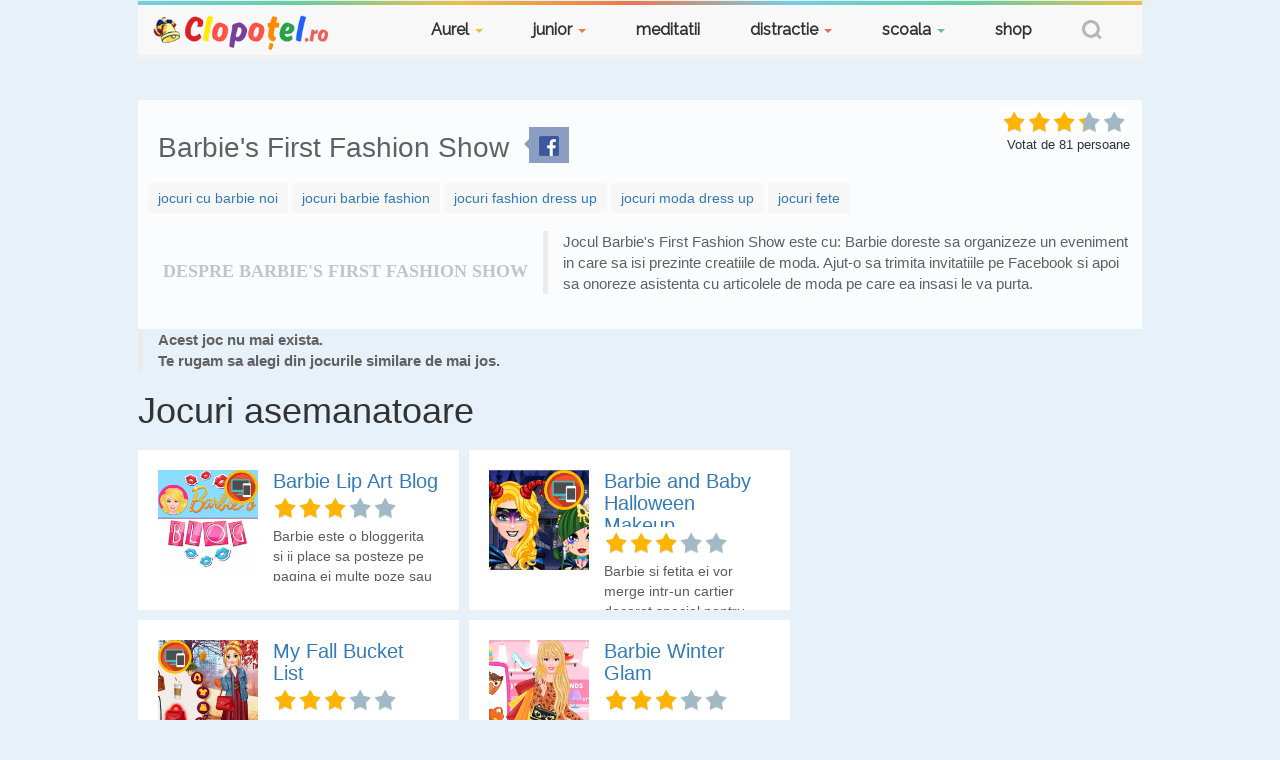

--- FILE ---
content_type: text/html; charset=ISO-8859-2
request_url: https://jocuri.clopotel.ro/Jocuri_Barbie-114/barbies-first-fashion-show--hPWDnlfR
body_size: 10378
content:
    
<!DOCTYPE html>
<html lang="ro" xml:lang="ro"> 

<head>
    <meta charset="utf-8">
    <meta http-equiv="Content-Type" content="text/html; charset=utf-8" />
    
    	
	<script>
	    window.dataLayer = window.dataLayer || [];
    	    function gtag(){dataLayer.push(arguments);}
            gtag('consent', 'default', {'ad_user_data':'denied','ad_personalization':'denied','ad_storage':'denied','analytics_storage':'denied'});
        </script>
	<!-- Global site tag (gtag.js) - Google Analytics -->
	<script async src="https://www.googletagmanager.com/gtag/js?id=G-68Z9FXBJFX"></script>
	<script>
		window.dataLayer = window.dataLayer || [];
		function gtag(){dataLayer.push(arguments);}
		gtag('consent', 'update', {'ad_user_data':'granted','ad_personalization':'granted','ad_storage':'granted','analytics_storage':'granted'});
		gtag('js', new Date());
		gtag('config', 'G-68Z9FXBJFX');
	</script>
	
        
    	
<script async src="https://securepubads.g.doubleclick.net/tag/js/gpt.js"></script>
<script>
    window.googletag = window.googletag || { cmd: [] };
    var interstitial;
    var anchor;
    googletag.cmd.push(function() {
        anchor 		= googletag.defineOutOfPageSlot('/11453545/G1_Clopotel.ro/G1_Clopotel.ro_Anchor',googletag.enums.OutOfPageFormat.BOTTOM_ANCHOR);
        interstitial    = googletag.defineOutOfPageSlot('/11453545/G1_Clopotel.ro/G1_Clopotel.ro_Interstitial',googletag.enums.OutOfPageFormat.INTERSTITIAL);
        if (anchor) {anchor.addService(googletag.pubads());}
        if (interstitial) {interstitial.addService(googletag.pubads());}
        googletag.pubads().enableSingleRequest();
        googletag.pubads().collapseEmptyDivs();
        googletag.pubads().setCentering(true);
        googletag.enableServices();
    });
</script>


        
    	<meta name="viewport" content="user-scalable=no,initial-scale=1.0,minimum-scale=1.0,maximum-scale=1.0">
        
        
        
		<title>Barbie&#039;s First Fashion Show - Jocuri</title> 
	<meta name="description" content="Barbie&#039;s First Fashion Show - Jocuri . Barbie doreste sa organizeze un eveniment in care sa isi prezinte creatiile de moda. Ajut-o sa trimita invitatiile pe Facebook si apoi s"> 
	<meta name="keywords" content="barbies, first, fashion, show, jocuri, barbie, doreste, organizeze, eveniment, care, isi, prezinte, creatiile, moda, ajuto, trimita, invitatiile, facebook, apoi, onoreze, asistenta, articolele, insasi, purta"> 

                <meta property="og:image" content="https://st.clopotel.t1.ro/jocuri//imgs_jocuri/barbies_first_fashion_show_6703.jpg" />
        
    	
	            <link rel="stylesheet" href="https://st.clopotel.t1.ro/_tpl/style.css?1154812185" type="text/css">
            <link rel="stylesheet" href="https://st.clopotel.t1.ro/_tpl/css/jquery-ui-1.8.19.custom.css?1154812185" type="text/css">
        
                    	    <link rel="stylesheet" href="https://st.clopotel.t1.ro/_tpl/jocuri/styleJocuri.css?1154812185" type="text/css">
    	
        

		<script type="text/javascript">
	    var debuggerAgent = false;
	    var loggedIn = false;
	    var SECURITY_TOKEN = 'bf8a0073d25c728cdeab0ca1a03861a9d7f7919b';
	    var POPUP_DISPLAYED = 0;
	    var CAPTCHA_REGEN = 'https://www.clopotel.ro/special/index.php?module=captcha-regen&token=bf8a0073d25c728cdeab0ca1a03861a9d7f7919b';
	    var IS_LOGGED_IN = false;
	    if (IS_LOGGED_IN) {
	        var USER_ID = 0;
	        var USER_NICK = '';
	        var USER_URL_NICK = '';
	        var USER_PAGE_URL = '';
	    }
	    var HTTP = 'https://www.clopotel.ro/';
	    var HTTP_JOCURI = 'https://jocuri.clopotel.ro/';
	    var HTTP_TPL = 'https://st.clopotel.t1.ro/_tpl/';
	    var HTTP_TPL_JSLOCAL = 'https://www.clopotel.ro/_tpl/';
	    var HTTP_HOST = 'jocuri.clopotel.ro';
	    var HTTP_BASE_DOMAIN = 'clopotel.ro';
	    var HTTP_SPINNER_IMAGE = 'https://st.clopotel.t1.ro/_tpl/imgs/ajax-loader-big.gif';
	    var HTTP_SPINNER_IMAGE_BIG = 'https://st.clopotel.t1.ro/_tpl/imgs/ajax-loader-big.gif';
	    var HTTP_AJAX_PROXY_NAME = 'ajax_proxy.php';
	    var HTTP_SUBSITE = 'jocuri';
	    var TODAY = '2026-01-27';
	</script>

        
                    <script type="text/javascript" src="https://st.clopotel.t1.ro/_tpl/js/jquery.js?1154812185"></script>
            <script type="text/javascript" src="https://st.clopotel.t1.ro/_tpl/js/jquery-ui-1.8.19.custom.min.js?1154812185"></script>
            <script type="text/javascript" src="https://st.clopotel.t1.ro/_tpl/js/noconflict.js?1154812185"></script>
            <script type="text/javascript" src="https://st.clopotel.t1.ro/_tpl/js/jquery.scrollTo.js"></script>
            <script src='https://www.google.com/recaptcha/api.js'></script>
                
		    	    <script type="text/javascript" src="https://ajax.googleapis.com/ajax/libs/prototype/1.7.3.0/prototype.js"></script>
	
		    	    <script type="text/javascript" src="https://st.clopotel.t1.ro/_tpl/js/scriptaculous/effects.js?1154812185"></script>
		    	    <script type="text/javascript" src="https://st.clopotel.t1.ro/_tpl/js/ajax_json.js?1154812185"></script>
		    	    <script type="text/javascript" src="https://st.clopotel.t1.ro/_tpl/js/functions.js?1154812185"></script>
		    	    <script type="text/javascript" src="https://st.clopotel.t1.ro/_tpl/js/reportFormBox.js?1154812185"></script>
		    	    <script type="text/javascript" src="https://st.clopotel.t1.ro/_tpl/js/smartBox.js?1154812185"></script>
		    	    <script type="text/javascript" src="https://st.clopotel.t1.ro/_tpl/js/popups.js?1154812185"></script>
		    	    <script type="text/javascript" src="https://st.clopotel.t1.ro/_tpl/js/header.js?1154812185"></script>
		    	    <script type="text/javascript" src="https://st.clopotel.t1.ro/_tpl/js/cookies.js?1154812185"></script>
		    	    <script type="text/javascript" src="https://st.clopotel.t1.ro/_tpl/js/onload_functions.js?1154812185"></script>
		    	    <script type="text/javascript" src="https://st.clopotel.t1.ro/_tpl/js/jquery_functions.js?1154812185"></script>
		    	    <script type="text/javascript" src="https://st.clopotel.t1.ro/_tpl/js/image.js?1154812185"></script>
		    	    <script type="text/javascript" src="https://st.clopotel.t1.ro/_tpl/jocuri/js/ad_preloader.js?1154812185"></script>
		    	    <script type="text/javascript" src="https://st.clopotel.t1.ro/_tpl/jocuri/js/gameDetail.js?1154812185"></script>
		    	    <script type="text/javascript" src="https://st.clopotel.t1.ro/_tpl/js/favorites.js?1154812185"></script>
	
       <link href='https://fonts.googleapis.com/css?family=Lato:300,400,700,300italic,700italic' rel='stylesheet' type='text/css'>

        <link href="https://fonts.googleapis.com/css?family=Montserrat|Raleway" rel="stylesheet">
    <link href="https://getbootstrap.com/docs/3.3/dist/css/bootstrap.min.css" rel="stylesheet">
    <script src="https://getbootstrap.com/docs/3.3/dist/js/bootstrap.min.js"></script>



</head>

<body  class="">

    	    	            	    	    
	    		<div class="brandingconn" >
		    
    		        <!-- /11453545/G1_Clopotel.ro/G1_Clopotel.ro_Branding OLD -->
    <div id="div-gpt-ad-1630656695641-0">
	
	<script>
	    googletag.cmd.push(function() {
		googletag.defineSlot('/11453545/G1_Clopotel.ro/G1_Clopotel.ro_Branding', [1004, 1], 'div-gpt-ad-1630656695641-0').addService(googletag.pubads());
		googletag.display('div-gpt-ad-1630656695641-0');
	    });
	</script>
	
    </div>
    		    <div class="clear"></div>
    		</div>
	    	   
	

    <div id="wrap_all"  class="inner">
	<div class="topheader" id="top-header">
	    <div class="color-bar"></div>
    	    <nav id="top_main">
        	
    <nav class="navbar navbar-default">
        <div class="container-fluid">
          <div class="navbar-header">
            <button type="button" class="navbar-toggle collapsed" data-toggle="collapse" data-target="#navbar" aria-expanded="false" aria-controls="navbar">
              <span class="sr-only">Toggle navigation</span>
              <span class="icon-bar"></span>
              <span class="icon-bar"></span>
              <span class="icon-bar"></span>
            </button>
            <a class="navbar-brand" href="https://www.clopotel.ro/" title="Clopotel.ro">Clopotel.ro</a>
          </div>
          <div id="navbar" class="navbar-collapse collapse">
                <ul class="nav navbar-nav navbar-right">
                    <li id="comunitate_nav" class="dropdown yellow">
                	<a href="https://www.clopotel.ro/jurnal/aurel.php" class="dropdown-toggle" data-toggle="dropdown" role="button" aria-haspopup="true" aria-expanded="false">Aurel <span class="caret"></span></a>
                	<ul class="dropdown-menu" id="comunitate_subnav">
                            <li><a href="https://www.clopotel.ro/jurnal/aurel.php">Lumea lui Aurel</a></li>
                            <li><a href="https://www.clopotel.ro/intrebari-si-raspunsuri/">Intrebari si raspunsuri</a></li>
                            <li><a href="https://www.clopotel.ro/stiri/">Afla ca sa stii</a></li>
                            <li><a href="https://www.clopotel.ro/pentru_scoala/diplome_modele/diplome/">Diplome si orare</a></li>
                        </ul>
                    </li>
                    <li class="dropdown orange">
                        <a href="https://junior.clopotel.ro" class="dropdown-toggle" data-toggle="dropdown" role="button" aria-haspopup="true" aria-expanded="false">junior <span class="caret"></span></a>
                        <ul class="dropdown-menu">
                            <li><a href="https://junior.clopotel.ro">Prima pagina</a></li>
                            <li><a href="https://junior.clopotel.ro/jocuri-pentru-copii/">Jocuri</a></li>
                            <li><a href="https://junior.clopotel.ro/teste/">Teste</a></li>
                            <li><a href="https://junior.clopotel.ro/planse-de-colorat/">Planse de colorat</a></li>
                        </ul>
                    </li>
                    <li class="orange"  id="jocuri_nav">
                        <a href="https://www.clopotel.ro/meditatii-online/" title="meditatii">meditatii</a>
                    </li>

                    <li id="distractie_nav" class="dropdown red">
                        <a href="https://www.clopotel.ro/fun/chestii_distractive.html" class="dropdown-toggle" data-toggle="dropdown" role="button" aria-haspopup="true" aria-expanded="false">distractie <span class="caret"></span></a>
                        <ul class="dropdown-menu" id="distractie_subnav">
                            <li><a href="https://www.clopotel.ro/fun/chestii_distractive.html" title="Chestii distractive">Prima pagina</a></li>
                            <li><a href="https://www.clopotel.ro/funny/teste/teste-online" title="Teste">Teste</a></li>
                            <li><a href="https://jocuri.clopotel.ro/" title="jocuri">Jocuri</a></li>
                            <li><a href="https://www.clopotel.ro/utile/horoscop/temperamentul_copiilor.html" title="Horoscop">Horoscop</a></li>
                            <li><a href="https://www.clopotel.ro/fun/bancuri.html" title="Bancuri">Bancuri</a></li>
                            <li><a href="https://www.clopotel.ro/fun/ghicitori.html" title="Ghicitori">Ghicitori</a></li>
                            <li><a href="https://www.clopotel.ro/fun/perle.html" title="Perle">Perle</a></li>
                            <li><a href="https://www.clopotel.ro/utile/film/filme.html" title="Cinema">Cinema</a></li>
                            <li><a href="https://www.clopotel.ro/fun/basme_si_povesti.html" title="Basme si povesti">Basme si povesti</a></li>
                            <li><a href="https://www.clopotel.ro/educatie/de-capul-tau.html" title="De Capul Tau">De Capul Tau</a></li>
                            <li><a href="https://www.clopotel.ro/vedete/" title="Vedete">Vedete</a></li>
                            <li><a href="https://www.clopotel.ro/utile/pietre/pietre_pretioase.html" title="Pietre pretioase">Pietre pretioase</a></li>
                        </ul>
                    </li>

                    
                    <li id="scoala_nav" class="dropdown green">
                        <a href="https://www.clopotel.ro/edu/invatamant/" class="dropdown-toggle" data-toggle="dropdown" role="button" aria-haspopup="true" aria-expanded="false">scoala <span class="caret"></span></a>
                        <ul class="dropdown-menu" id="scoala_subnav">
                            <li><a href="https://referat.clopotel.ro/" title="Referate">Referate</a></li>
                            <li><a title="Stiri Educatie" href="https://www.clopotel.ro/utile/news/stiri.html">Stiri Educatie</a></li>
                            <li><a href="https://www.clopotel.ro/evenimentele-zilei/27-ianuarie" title="Evenimente istorice">Evenimente istorice</a></li>
                            <li><a title="Enciclopedie" href="https://www.clopotel.ro/enciclopedia/index_enciclopedie.html">Enciclopedie</a></li>
                            <li><a title="Dictionar ilustrat" href="https://www.clopotel.ro/utile/dictionar/index_ro.html">Dictionar ilustrat</a></li>
                            <li><a title="Dictionar Rom-Eng" href="https://www.clopotel.ro/educatie/dictionar/dictionar.php">Dictionar Rom-Eng</a></li>
                            <li><a href="https://www.clopotel.ro/fun/basme_si_povesti.html" title="Basme si povesti">Basme si povesti</a></li>
                            <li><a href="https://www.clopotel.ro/pentru_scoala/diplome_modele/diplome/" title="Diplome si orare">Diplome si orare</a></li>
                            <li><a title="O pastila de bun simt" href="https://www.clopotel.ro/educatie/o_pastila_de_bun_simt.html">O Pastila de Bun Simt</a></li>
                            <li><a href="https://www.clopotel.ro/intrebari-si-raspunsuri/">Intrebari si raspunsuri </a></li>
                            <li><a href="https://www.clopotel.ro/edu/invatamant/Evaluare_Nationala/" title="Evaluare Nationala">Evaluare Nationala</a></li>
                            <li><a href="https://www.clopotel.ro/edu/invatamant/Bacalaureat/" title="Bacalaureat">Bacalaureat</a></li>
                            <li><a href="https://www.clopotel.ro/edu/poezii.html" title="Poezii">Poezii</a></li>
                        </ul>
                    </li>
			<li class="orange" id="shop_nav">
				<a href="https://shop.clopotel.ro">shop</a>
			</li>


                        <li>
                            <a href="#" class="dropdown-toggle" data-toggle="dropdown" role="button" aria-haspopup="true" aria-expanded="false"><span class="search-btn"></span></a>
                             <ul class="dropdown-menu search-nav">
                                <div id="search_header">
                                    <form id="searchFormId" style="display: none;" action="https://www.clopotel.ro/include/go_to_useri_verif.php" method="POST">
                                    <input type="text" class="left border6 searchBOX search_word" name="pagina_lui" value="" default_value="cuvinte cheie">
                                    <select id="selSearch2" class="sdrp left">
                                    <option value="in-site">in site</option>
                                    <option value="pagina">pagina</option>
                                    </select>
                                    <input type="submit" class="right search_submit" name="search_submit" value="">
                                    </form>

                                    <form id="searchFormId2" style="display: block;" action="https://www.clopotel.ro/special/index.php" >
                                    <input type="hidden" name="module" value="custom_search" />
                                    <input type="hidden" name="cx" value="016416123230758974870:sfvjpqgof3s" />
                                    <input type="hidden" name="cof" value="FORID:11" />
                                    <input type="hidden" name="ie" value="UTF-8" />
                                    <input type="text" class="left searchBOX search_word" name="q" value="Cauta in site ..." default_value="Cauta in site ..." onfocus="this.value=''">
                                                                        <input type="submit" class="right search_submit" name="search_submit" value="">
                                    </form>
                                </div>
                            </ul>
                        </li>



	        </ul>
                </div>
            </div>
        </nav>    	    </nav>
	</div>

        <div id="banTop">
          
            <div id='div-gpt-ad-1690798975195-0' style='width: 970px; height: 250px; margin:auto;'>
    
    <script>
        googletag.cmd.push(function() {
    	    googletag.defineSlot('/11453545/G1_Clopotel.ro/G1_Clopotel.ro_Billboard', [970, 250], 'div-gpt-ad-1690798975195-0').addService(googletag.pubads());
            googletag.display('div-gpt-ad-1690798975195-0');
        });
    </script>
    
</div>             </div>
    
            <div  id="content" class="old_content" class="">
    
  
    <section id="game_info">
    <div class="left_info">
        <h1 property="v:itemreviewed">Barbie's First Fashion Show</h1>
        <div class="like-arrow2"></div>
        <div id="myfavorites2" class="addfav2">
            <span class="dont-u-dare-to-write2">
                <div id="game_like" class="fb-like" data-href="/Jocuri_Barbie-114/barbies-first-fashion-show--hPWDnlfR" data-layout="button_count" data-action="like" data-show-faces="false" data-share="true" style="float:left; margin-top:-3px;"></div>
            </span>
            <span class="icon2"></span>
        </div>
        <div id="game_rating_container2">
            <div class="votsnipets">   
                <div id="vote_this"></div>
                <div id="voter">
                    <ul id="stars-holder">
                        <li class="voted" style="width:82px"></li>
                        <li><a rel="nofollow" href="https://jocuri.clopotel.ro//index.php?module=joc&id_joc=198892&vot=1" class="stars-one" data-value="1" ></a></li>
                        <li><a rel="nofollow" href="https://jocuri.clopotel.ro//index.php?module=joc&id_joc=198892&vot=2" class="stars-two" data-value="2" ></a></li>
                        <li><a rel="nofollow" href="https://jocuri.clopotel.ro//index.php?module=joc&id_joc=198892&vot=3" class="stars-tree" data-value="3" ></a></li>
                        <li><a rel="nofollow" href="https://jocuri.clopotel.ro//index.php?module=joc&id_joc=198892&vot=4" class="stars-four" data-value="4" ></a></li>
                        <li><a rel="nofollow" href="https://jocuri.clopotel.ro//index.php?module=joc&id_joc=198892&vot=5" class="stars-five" data-value="5" ></a></li>
                    </ul>
                </div>
            </div>
            <div class="nr_voturi">Votat de <span property="v:votes">81</span> persoane</div>
        </div>
        <div style="clear:both"></div>
                    <p>
                                            <a href="https://jocuri.clopotel.ro/jocuri-cu-barbie-noi-33010/">jocuri cu barbie noi</a>
                                            <a href="https://jocuri.clopotel.ro/jocuri-barbie-fashion-33066/">jocuri barbie fashion</a>
                                            <a href="https://jocuri.clopotel.ro/jocuri-fashion-dress-up-35388/">jocuri fashion dress up</a>
                                            <a href="https://jocuri.clopotel.ro/jocuri-moda-dress-up-35489/">jocuri moda dress up</a>
                                            <a href="https://jocuri.clopotel.ro/jocuri-fete-36362/">jocuri fete</a>
                        </p>
                <div style="clear:both"></div>
	<div class="coordonate-joc">
    	    <div class="despre-joc">
    		<h3>Despre Barbie's First Fashion Show</h3>
    	    </div>
    	            	<p rel="v:summary" class="detalii-joc">Jocul Barbie's First Fashion Show este cu: Barbie doreste sa organizeze un eveniment in care sa isi prezinte creatiile de moda. Ajut-o sa trimita invitatiile pe Facebook si apoi sa onoreze asistenta cu articolele de moda pe care ea insasi le va purta.</p>
    	    	</div> 
	<div style="clear:both"></div>
	<script>
	
    	    jQuery(window).load(function(){
        	jQuery("a.vote").click(function(){
        	    jQuery(this).animate({opacity:0}, 200, function(){jQuery(".votsnipets").fadeIn(100)});
        	});
    	    });
    	
	</script>
	<script>
	
    	    jQuery(window).load(function(){
            if (3.27 < 0.5) {
                jQuery("#rating_recommended").addClass("rated_0");
            } else if(3.27 < 1.5) {
		jQuery("#rating_recommended").addClass("rated_1");
            } else if(3.27 < 2.5) {
		jQuery("#rating_recommended").addClass("rated_2");
            } else if(3.27 < 3.5) {
		jQuery("#rating_recommended").addClass("rated_3");
            } else if(3.27 < 4.5) {
		jQuery("#rating_recommended").addClass("rated_4");
            } else if(3.27 >= 4.5) {
		jQuery("#rating_recommended").addClass("rated_5");
            } else {
		jQuery("#rating_recommended").addClass("rated_0");
            }
    	    });
    	
	</script>
    </div>
</section>

    <div class="jocuri_blue_wrapper">
	 
	    <script>gtag('event', 'show', {'event_category': 'joc_dezactivat','event_label': 'Barbie's First Fashion Show','value': 1});</script>
	    <div class="detalii-joc" style="margin-bottom:10px;font-weight:bold;"> Acest joc nu mai exista.<br> Te rugam sa alegi din jocurile similare de mai jos.</div>
	    <div><h1>Jocuri asemanatoare</h1></div>
	    <section class="recommended_detail" id="play_of_the_week" style="float:left;width: 672px">
    	                <div class="recommended_game">
                <a href="https://jocuri.clopotel.ro/Jocuri_Barbie-114/barbie-lip-art-blog--sfIjECzI" class="img_content"><img src="https://st.clopotel.t1.ro/jocuri/imgs_jocuri/Barbie-Lip-Art-Blog_4176.jpg"></a>
                <a href="https://jocuri.clopotel.ro/Jocuri_Barbie-114/barbie-lip-art-blog--sfIjECzI"><h2>Barbie Lip Art Blog</h2></a>
                <div id="rating_recommended_0" class="rating"></div>
                <div class="descriere_joc joc_recomandat_detaliu">Barbie este o bloggerita si ii place sa posteze pe pagina ei multe poze sau clipuri cu ceea ce face legat de moda. Hai sa vedem ce ar putea azi sa posteze pe blogul sau!</div>
                <script>
		jQuery(window).load(function(){
		if (parseInt(3.37) == 0) {
			jQuery("#rating_recommended_0").addClass("rated_0");
		} else if(parseInt(3.37) == 1) {
			jQuery("#rating_recommended_0").addClass("rated_1");
		} else if(parseInt(3.37) == 2) {
			jQuery("#rating_recommended_0").addClass("rated_2");
		} else if(parseInt(3.37) == 3) {
			jQuery("#rating_recommended_0").addClass("rated_3");
		} else if(parseInt(3.37) == 4) {
			jQuery("#rating_recommended_0").addClass("rated_4");
		} else if(parseInt(3.37) == 5) {
			jQuery("#rating_recommended_0").addClass("rated_5");
		}
		});
		</script>
            </div>
    	                <div class="recommended_game">
                <a href="https://jocuri.clopotel.ro/Jocuri_Barbie-114/barbie-and-baby-halloween-makeup--dhbpiGqR" class="img_content"><img src="https://st.clopotel.t1.ro/jocuri/imgs_jocuri/barbie-and-baby-halloween-makeup_1131.jpg"></a>
                <a href="https://jocuri.clopotel.ro/Jocuri_Barbie-114/barbie-and-baby-halloween-makeup--dhbpiGqR"><h2>Barbie and Baby Halloween Makeup</h2></a>
                <div id="rating_recommended_1" class="rating"></div>
                <div class="descriere_joc joc_recomandat_detaliu">Barbie si fetita ei vor merge intr-un cartier decorat special pentru sarbatoarea de Halloween. Hai sa le ajutam sa se deghizeze cat mai infricosator de Halloween.</div>
                <script>
		jQuery(window).load(function(){
		if (parseInt(3.02) == 0) {
			jQuery("#rating_recommended_1").addClass("rated_0");
		} else if(parseInt(3.02) == 1) {
			jQuery("#rating_recommended_1").addClass("rated_1");
		} else if(parseInt(3.02) == 2) {
			jQuery("#rating_recommended_1").addClass("rated_2");
		} else if(parseInt(3.02) == 3) {
			jQuery("#rating_recommended_1").addClass("rated_3");
		} else if(parseInt(3.02) == 4) {
			jQuery("#rating_recommended_1").addClass("rated_4");
		} else if(parseInt(3.02) == 5) {
			jQuery("#rating_recommended_1").addClass("rated_5");
		}
		});
		</script>
            </div>
    	                <div class="recommended_game">
                <a href="https://jocuri.clopotel.ro/Jocuri_Barbie-114/my-fall-bucket-list--8GDjSxE" class="img_content"><img src="https://st.clopotel.t1.ro/jocuri/imgs_jocuri/my_fall_bucket_list_2252.jpg"></a>
                <a href="https://jocuri.clopotel.ro/Jocuri_Barbie-114/my-fall-bucket-list--8GDjSxE"><h2>My Fall Bucket List</h2></a>
                <div id="rating_recommended_2" class="rating"></div>
                <div class="descriere_joc joc_recomandat_detaliu">Barbie isi doreste in aceasta toamna sa poarte o tinuta speciala si sa isi decoreze camera. Esti gata sa o ajuti in alegerea tinutei si a decorului in camera?</div>
                <script>
		jQuery(window).load(function(){
		if (parseInt(3.07) == 0) {
			jQuery("#rating_recommended_2").addClass("rated_0");
		} else if(parseInt(3.07) == 1) {
			jQuery("#rating_recommended_2").addClass("rated_1");
		} else if(parseInt(3.07) == 2) {
			jQuery("#rating_recommended_2").addClass("rated_2");
		} else if(parseInt(3.07) == 3) {
			jQuery("#rating_recommended_2").addClass("rated_3");
		} else if(parseInt(3.07) == 4) {
			jQuery("#rating_recommended_2").addClass("rated_4");
		} else if(parseInt(3.07) == 5) {
			jQuery("#rating_recommended_2").addClass("rated_5");
		}
		});
		</script>
            </div>
    	                <div class="recommended_game">
                <a href="https://jocuri.clopotel.ro/Jocuri_Barbie-114/barbie-winter-glam--iZkvpFRC" class="img_content"><img src="https://st.clopotel.t1.ro/jocuri/imgs_jocuri/Barbie-Window-Shopping_173.jpg"></a>
                <a href="https://jocuri.clopotel.ro/Jocuri_Barbie-114/barbie-winter-glam--iZkvpFRC"><h2>Barbie Winter Glam</h2></a>
                <div id="rating_recommended_3" class="rating"></div>
                <div class="descriere_joc joc_recomandat_detaliu">Barbie se pregateste de iarna, ajut-o sa isi aleaga cele mai frumoase tinute.</div>
                <script>
		jQuery(window).load(function(){
		if (parseInt(3.07) == 0) {
			jQuery("#rating_recommended_3").addClass("rated_0");
		} else if(parseInt(3.07) == 1) {
			jQuery("#rating_recommended_3").addClass("rated_1");
		} else if(parseInt(3.07) == 2) {
			jQuery("#rating_recommended_3").addClass("rated_2");
		} else if(parseInt(3.07) == 3) {
			jQuery("#rating_recommended_3").addClass("rated_3");
		} else if(parseInt(3.07) == 4) {
			jQuery("#rating_recommended_3").addClass("rated_4");
		} else if(parseInt(3.07) == 5) {
			jQuery("#rating_recommended_3").addClass("rated_5");
		}
		});
		</script>
            </div>
    	                <div class="recommended_game">
                <a href="https://jocuri.clopotel.ro/Jocuri_Barbie-114/barbie-galaxy-faces--KJBwUr5t" class="img_content"><img src="https://st.clopotel.t1.ro/jocuri/imgs_jocuri/Barbie-Galaxy-Faces_2622.jpg"></a>
                <a href="https://jocuri.clopotel.ro/Jocuri_Barbie-114/barbie-galaxy-faces--KJBwUr5t"><h2>Barbie Galaxy Faces</h2></a>
                <div id="rating_recommended_4" class="rating"></div>
                <div class="descriere_joc joc_recomandat_detaliu">Alege un machiaj colorat pentru Barbie.</div>
                <script>
		jQuery(window).load(function(){
		if (parseInt(3.02) == 0) {
			jQuery("#rating_recommended_4").addClass("rated_0");
		} else if(parseInt(3.02) == 1) {
			jQuery("#rating_recommended_4").addClass("rated_1");
		} else if(parseInt(3.02) == 2) {
			jQuery("#rating_recommended_4").addClass("rated_2");
		} else if(parseInt(3.02) == 3) {
			jQuery("#rating_recommended_4").addClass("rated_3");
		} else if(parseInt(3.02) == 4) {
			jQuery("#rating_recommended_4").addClass("rated_4");
		} else if(parseInt(3.02) == 5) {
			jQuery("#rating_recommended_4").addClass("rated_5");
		}
		});
		</script>
            </div>
    	                <div class="recommended_game">
                <a href="https://jocuri.clopotel.ro/Jocuri_Barbie-114/modern-princess-perfect-make-up--JAWWyDy5" class="img_content"><img src="https://st.clopotel.t1.ro/jocuri/imgs_jocuri/Modern-Princess-Perfect-Makeup_2186.jpg"></a>
                <a href="https://jocuri.clopotel.ro/Jocuri_Barbie-114/modern-princess-perfect-make-up--JAWWyDy5"><h2>Modern Princess Perfect Make-up</h2></a>
                <div id="rating_recommended_5" class="rating"></div>
                <div class="descriere_joc joc_recomandat_detaliu">Barbie doreste sa arate ca o printesa moderna. Ajut-o sa aleaga machiajul si tinuta perfecta!</div>
                <script>
		jQuery(window).load(function(){
		if (parseInt(3.21) == 0) {
			jQuery("#rating_recommended_5").addClass("rated_0");
		} else if(parseInt(3.21) == 1) {
			jQuery("#rating_recommended_5").addClass("rated_1");
		} else if(parseInt(3.21) == 2) {
			jQuery("#rating_recommended_5").addClass("rated_2");
		} else if(parseInt(3.21) == 3) {
			jQuery("#rating_recommended_5").addClass("rated_3");
		} else if(parseInt(3.21) == 4) {
			jQuery("#rating_recommended_5").addClass("rated_4");
		} else if(parseInt(3.21) == 5) {
			jQuery("#rating_recommended_5").addClass("rated_5");
		}
		});
		</script>
            </div>
    	    	    </section>
	    </div>

<div class="clearAll"></div>

    <div id="under_game">
	<div class="right_info">
    	    <a id="buton-de-fullscreen" class="fullscreen" href="#" onclick="window.open('https://jocuri.clopotel.ro//fullscreen.php?module=fullscreen&cod_joc=hPWDnlfR','print','width=1024,height=768,toolbar=no,location=no,status=no,menubar=no,scrollbars=yes,resizable=no')" title="Fullscreen">Tot ecranul<span></span></a>
	</div>
    </div>

<!-- Instructiuni joc  -->
<div id="instructions_right">
    	<a id="buton-de-fullscreen" class="fullscreen" href="#" onclick="window.open('https://jocuri.clopotel.ro//fullscreen.php?module=fullscreen&cod_joc=hPWDnlfR','print','width=1024,height=768,toolbar=no,location=no,status=no,menubar=no,scrollbars=yes,resizable=no')" title="Fullscreen">Tot ecranul<span></span></a>
        
    	<div class="control_container">
	    <div class="mouse_control"></div>
	</div>
        <h3>Instructiuni Barbie's First Fashion Show</h3>
        <div class="control_container">
        	    <p>Foloseste mouse-ul in acest joc. Pentru coafura si articolele vestimentare dai click pe fiecare categorie si apoi selecteaza optiunea dorita. Este posibil ca jocul sa se incarce de pe alt site si sa contina link-uri iar anumite actiuni (dati click pe un link) sa va directioneze pe alt site decat clopotel.ro. Nu ne asumam raspunderea pentru eventualele neplaceri pe care le intampinati accesand link-urile din joc.</p>
            </div>
    <script>
	
			jQuery(window).load(function(){
				var	inaltime_info_stanga = jQuery("#instructions_left").height();
				var	inaltime_info_right = jQuery("#instructions_right").height();
				if(inaltime_info_stanga > inaltime_info_right) {
					jQuery("#instructions_right").css({"height":inaltime_info_stanga});
				} else {
					jQuery("#instructions_left").css({"height":inaltime_info_right});
				}
			});
	
    </script>
</div>

<div class="clear"></div>

    <div id='div-gpt-ad-1764166726997-0' style='width: 940px; height: 400px; margin:auto;'>
    
    <script>
        googletag.cmd.push(function() {
    	    googletag.defineSlot('/11453545/G1_Clopotel.ro/G1_Clopotel.ro_Recomandari', [940, 400], 'div-gpt-ad-1764166726997-0').addService(googletag.pubads());
            googletag.display('div-gpt-ad-1764166726997-0');
        });
    </script>
    
</div>
<div class="section_title">
    <h1>Jocuri asemanatoare</h1>
</div>
		
<section class="recommended_detail" id="play_of_the_week" style="float:left; padding-left:10px;width:1004px">
            <div class="recommended_game">
            <a href="https://jocuri.clopotel.ro/Jocuri_Barbie-114/barbies-futuristic-outfit--siZCb0Ms" class="img_content"><img src="https://st.clopotel.t1.ro/jocuri/imgs_jocuri/Barbies-Futuristic-Outfit_5478.jpg"></a>
            <a href="https://jocuri.clopotel.ro/Jocuri_Barbie-114/barbies-futuristic-outfit--siZCb0Ms"><h2>Barbie's Futuristic Outfit</h2></a>
            <div id="rating_recommended_0" class="rating"></div>
            <div class="descriere_joc joc_recomandat_detaliu">Barbie are nevoie de sfatul tau in ceea ce priveste noile tendinte de moda. Alege-i o tinuta pe care crezi ca oamenii o vor purta in viitor.</div>
                    <script>
                        
                            jQuery(window).load(function(){
                            
                                if (parseInt(3.11) == 0) {
                                    jQuery("#rating_recommended_0").addClass("rated_0");
                                } else if(parseInt(3.11) == 1) {
                                    jQuery("#rating_recommended_0").addClass("rated_1");
                                } else if(parseInt(3.11) == 2) {
                                    jQuery("#rating_recommended_0").addClass("rated_2");
                                } else if(parseInt(3.11) == 3) {
                                    jQuery("#rating_recommended_0").addClass("rated_3");
                                } else if(parseInt(3.11) == 4) {
                                    jQuery("#rating_recommended_0").addClass("rated_4");
                                } else if(parseInt(3.11) == 5) {
                                    jQuery("#rating_recommended_0").addClass("rated_5");
                                }
                            });
                        
                    </script>
        </div>
            <div class="recommended_game">
            <a href="https://jocuri.clopotel.ro/Jocuri_Barbie-114/barbie-vintage-fair--EZwBYiU2" class="img_content"><img src="https://st.clopotel.t1.ro/jocuri/imgs_jocuri/Ellie-Vintage-Fair_3924.jpg"></a>
            <a href="https://jocuri.clopotel.ro/Jocuri_Barbie-114/barbie-vintage-fair--EZwBYiU2"><h2>Barbie Vintage Fair</h2></a>
            <div id="rating_recommended_1" class="rating"></div>
            <div class="descriere_joc joc_recomandat_detaliu">Barbie este pasionata de tinuta vintage. Anul acesta are loc un eveniment fashion in care Ellie doreste sa-si achizitooneze cateva articole vintage. Ajut-o sa-si alega aceste articole cu bugetul pe care il are la dispozitie.</div>
                    <script>
                        
                            jQuery(window).load(function(){
                            
                                if (parseInt(2.76) == 0) {
                                    jQuery("#rating_recommended_1").addClass("rated_0");
                                } else if(parseInt(2.76) == 1) {
                                    jQuery("#rating_recommended_1").addClass("rated_1");
                                } else if(parseInt(2.76) == 2) {
                                    jQuery("#rating_recommended_1").addClass("rated_2");
                                } else if(parseInt(2.76) == 3) {
                                    jQuery("#rating_recommended_1").addClass("rated_3");
                                } else if(parseInt(2.76) == 4) {
                                    jQuery("#rating_recommended_1").addClass("rated_4");
                                } else if(parseInt(2.76) == 5) {
                                    jQuery("#rating_recommended_1").addClass("rated_5");
                                }
                            });
                        
                    </script>
        </div>
            <div class="recommended_game">
            <a href="https://jocuri.clopotel.ro/Jocuri_Barbie-114/barbie-in-india--VN5MulwG" class="img_content"><img src="https://st.clopotel.t1.ro/jocuri/imgs_jocuri/Barbie-In-India_6675.jpg"></a>
            <a href="https://jocuri.clopotel.ro/Jocuri_Barbie-114/barbie-in-india--VN5MulwG"><h2>Barbie In India</h2></a>
            <div id="rating_recommended_2" class="rating"></div>
            <div class="descriere_joc joc_recomandat_detaliu">Barbie merge in vacanta in India si trebuie sa poarte o tinuta traditionala. Hai sa o ajutam sa isi aleaga hainutele perfecte.</div>
                    <script>
                        
                            jQuery(window).load(function(){
                            
                                if (parseInt(2.90) == 0) {
                                    jQuery("#rating_recommended_2").addClass("rated_0");
                                } else if(parseInt(2.90) == 1) {
                                    jQuery("#rating_recommended_2").addClass("rated_1");
                                } else if(parseInt(2.90) == 2) {
                                    jQuery("#rating_recommended_2").addClass("rated_2");
                                } else if(parseInt(2.90) == 3) {
                                    jQuery("#rating_recommended_2").addClass("rated_3");
                                } else if(parseInt(2.90) == 4) {
                                    jQuery("#rating_recommended_2").addClass("rated_4");
                                } else if(parseInt(2.90) == 5) {
                                    jQuery("#rating_recommended_2").addClass("rated_5");
                                }
                            });
                        
                    </script>
        </div>
            <div class="recommended_game">
            <a href="https://jocuri.clopotel.ro/Jocuri_Barbie-114/autumn-street-style-fashionistas--WDFq8N4U" class="img_content"><img src="https://st.clopotel.t1.ro/jocuri/imgs_jocuri/autumn-street_9479.jpg"></a>
            <a href="https://jocuri.clopotel.ro/Jocuri_Barbie-114/autumn-street-style-fashionistas--WDFq8N4U"><h2>Autumn Street Style Fashionistas</h2></a>
            <div id="rating_recommended_3" class="rating"></div>
            <div class="descriere_joc joc_recomandat_detaliu">Toamna vine cu un trend nou in moda. Alege tinuta care crezi ca se potriveste stilului tau!</div>
                    <script>
                        
                            jQuery(window).load(function(){
                            
                                if (parseInt(3.13) == 0) {
                                    jQuery("#rating_recommended_3").addClass("rated_0");
                                } else if(parseInt(3.13) == 1) {
                                    jQuery("#rating_recommended_3").addClass("rated_1");
                                } else if(parseInt(3.13) == 2) {
                                    jQuery("#rating_recommended_3").addClass("rated_2");
                                } else if(parseInt(3.13) == 3) {
                                    jQuery("#rating_recommended_3").addClass("rated_3");
                                } else if(parseInt(3.13) == 4) {
                                    jQuery("#rating_recommended_3").addClass("rated_4");
                                } else if(parseInt(3.13) == 5) {
                                    jQuery("#rating_recommended_3").addClass("rated_5");
                                }
                            });
                        
                    </script>
        </div>
            <div class="recommended_game">
            <a href="https://jocuri.clopotel.ro/Jocuri_Barbie-114/barbie-lip-art-blog--sfIjECzI" class="img_content"><img src="https://st.clopotel.t1.ro/jocuri/imgs_jocuri/Barbie-Lip-Art-Blog_4176.jpg"></a>
            <a href="https://jocuri.clopotel.ro/Jocuri_Barbie-114/barbie-lip-art-blog--sfIjECzI"><h2>Barbie Lip Art Blog</h2></a>
            <div id="rating_recommended_4" class="rating"></div>
            <div class="descriere_joc joc_recomandat_detaliu">Barbie este o bloggerita si ii place sa posteze pe pagina ei multe poze sau clipuri cu ceea ce face legat de moda. Hai sa vedem ce ar putea azi sa posteze pe blogul sau!</div>
                    <script>
                        
                            jQuery(window).load(function(){
                            
                                if (parseInt(3.37) == 0) {
                                    jQuery("#rating_recommended_4").addClass("rated_0");
                                } else if(parseInt(3.37) == 1) {
                                    jQuery("#rating_recommended_4").addClass("rated_1");
                                } else if(parseInt(3.37) == 2) {
                                    jQuery("#rating_recommended_4").addClass("rated_2");
                                } else if(parseInt(3.37) == 3) {
                                    jQuery("#rating_recommended_4").addClass("rated_3");
                                } else if(parseInt(3.37) == 4) {
                                    jQuery("#rating_recommended_4").addClass("rated_4");
                                } else if(parseInt(3.37) == 5) {
                                    jQuery("#rating_recommended_4").addClass("rated_5");
                                }
                            });
                        
                    </script>
        </div>
            <div class="recommended_game">
            <a href="https://jocuri.clopotel.ro/Jocuri_Barbie-114/barbie-and-baby-halloween-makeup--dhbpiGqR" class="img_content"><img src="https://st.clopotel.t1.ro/jocuri/imgs_jocuri/barbie-and-baby-halloween-makeup_1131.jpg"></a>
            <a href="https://jocuri.clopotel.ro/Jocuri_Barbie-114/barbie-and-baby-halloween-makeup--dhbpiGqR"><h2>Barbie and Baby Halloween Makeup</h2></a>
            <div id="rating_recommended_5" class="rating"></div>
            <div class="descriere_joc joc_recomandat_detaliu">Barbie si fetita ei vor merge intr-un cartier decorat special pentru sarbatoarea de Halloween. Hai sa le ajutam sa se deghizeze cat mai infricosator de Halloween.</div>
                    <script>
                        
                            jQuery(window).load(function(){
                            
                                if (parseInt(3.02) == 0) {
                                    jQuery("#rating_recommended_5").addClass("rated_0");
                                } else if(parseInt(3.02) == 1) {
                                    jQuery("#rating_recommended_5").addClass("rated_1");
                                } else if(parseInt(3.02) == 2) {
                                    jQuery("#rating_recommended_5").addClass("rated_2");
                                } else if(parseInt(3.02) == 3) {
                                    jQuery("#rating_recommended_5").addClass("rated_3");
                                } else if(parseInt(3.02) == 4) {
                                    jQuery("#rating_recommended_5").addClass("rated_4");
                                } else if(parseInt(3.02) == 5) {
                                    jQuery("#rating_recommended_5").addClass("rated_5");
                                }
                            });
                        
                    </script>
        </div>
    </section>

<div class="clear"></div>


<!--jQuery ajax function pentru votare -->
	<script>
	
	(function($) {
		 function vote( vot ){
			var baseUrl = 'https://jocuri.clopotel.ro/';
			$.ajax({
				url:baseUrl+'index.php?module=joc&id_joc=198892&ajaxed=1', 
					
				data:{vot: vot} 			
			}).success( function(result){
				$('#ajax-result').html(result);
				alert("Votul tau a fost inregistrat!");
			})		
		};

		$('#stars-holder').on('click', function(evt) {
			evt.preventDefault();  
			var $a = $(evt.target);
			var value = $a.attr('data-value');
			vote(value);
			// console.log(evt);
			// return false;
		})
	})(jQuery);


     
	</script>

<script>

    //buton de adaugat la favorite
    jQuery(document).ready(function() {   
        jQuery('#myfavorites').hover(function() {
            jQuery('.dont-u-dare-to-write1').fadeToggle(100);
        });
    });
    //buton de dat like si share pe fb
    jQuery(document).ready(function() {   
        jQuery('#myfavorites2').hover(function() {
            jQuery('.dont-u-dare-to-write2').fadeToggle(100);
        });
    });
    function closeAd () {
    	jQuery("#gameFrame").html('');
    	jQuery ('#joc iframe').css("width","692").css("height","502");
    	jQuery("#adContainer").remove();
    }

</script>
            
 
    <div class="main_content main_content" style="float: right;">



	
						
				
				
	
	
	<div class="clear"></div>
        <script type="text/javascript"> var ADSENSE_COOKIE = 'clopotel_counter_adsense';</script>

        <script>
		
		(function($) {
			$('#comment').on('click', function(evt) {			   // <input name="nume" value="Ion">
				evt.preventDefault();
				var url  = $(this).parents('form').attr('action'); // <form>
				var data = $(this).parents('form').serialize();    //  name=Ion&age=3&...
				$.post(url, data, function(result) {			   // $.ajax({ type: 'post', data: data,  })
					alert("Comentariu adaugat!");
				});
				
			});
		})(jQuery); 
		
        </script>		
		
	
	
	
	
	
	
	
		
		
	
	
	
	
	</div>

        	            		</div>
	    	    </div> 
	
	    <div class="clear"></div>

	    <div id="wrap_bottom_links">
		<div class="color-bar"></div>
		    <div id="bottom_links" class="inner">
			<ul class="left">
			    <li><h4><a href="https://jocuri.clopotel.ro" title="Jocuri online">Jocuri online</a></h4></li>
			    <li><a href="https://jocuri.clopotel.ro/Jocuri_Cu_Masini-112/" title="Jocuri cu masini">Jocuri cu masini</a></li>
			    <li><a href="https://jocuri.clopotel.ro/Jocuri_Barbie-114/" title="Jocuri Barbie">Jocuri Barbie</a></li>
			    <li><a href="https://jocuri.clopotel.ro/Jocuri_Fotbal-118/" title="Jocuri fotbal">Jocuri fotbal</a></li>
			    <li><a href="https://jocuri.clopotel.ro/Jocuri_De_Gatit-117/" title="Jocuri de gatit">Jocuri de gatit</a></li>
			    <li><a href="https://jocuri.clopotel.ro/Jocuri_Impuscaturi-14/" title="Jocuri cu impuscaturi">Jocuri cu impuscaturi</a></li>
			</ul>

				<ul class="left">
				<li><h4><a href="https://www.clopotel.ro/funny/teste/teste-online" title="Teste Online" >Teste Online</a></h4></li>
		    		<li><a href="https://www.clopotel.ro/funny/teste/Teste_vedete-11" title="Teste Vedete">Teste Vedete</a></li>
		    		<li><a href="https://www.clopotel.ro/funny/teste/Teste_psihologice-2" title="Teste Psihologice">Teste Psihologice</a></li>
		    		<li><a href="https://www.clopotel.ro/funny/teste/Teste_cultura_generala-3" title="Teste Psihologice">Teste Cultura Generala</a></li>
		    		<li><a href="https://www.clopotel.ro/funny/teste/Teste_compatibilitate-6" title="Teste Compatibilitate">Teste Compatibilitate</a></li>
		    		<li><a href="https://www.clopotel.ro/funny/teste/Mini_teste-10" title="Mini-teste">Mini-teste</a></li>
		    		<li><a href="https://www.clopotel.ro/funny/teste/Teste_haioase-4" title="Teste Haioase">Teste Haioase</a></li>
		    		<li><a href="https://www.clopotel.ro/funny/teste/Teste_fete-7" title="Teste Fete">Teste Fete</a></li>
		    		<li><a href="https://www.clopotel.ro/funny/teste/Teste_baieti-9" title="Teste Baieti">Teste Baieti</a></li>
				</ul>

				<ul class="left">
				<li><h4><a href="https://referat.clopotel.ro/" title="Referate">Referate</a></h4></li>
		      		<li><a href="https://referat.clopotel.ro/referate-Astronomie-10.html" title="Astronomie">Astronomie</a></li>
		      		<li><a href="https://referat.clopotel.ro/referate-Biologie-11.html" title="Biologie">Biologie</a></li>
		      		<li><a href="https://referat.clopotel.ro/referate-Chimie-12.html" title="Chimie">Chimie</a></li>
		      		<li><a href="https://referat.clopotel.ro/referate-Diverse-9.html" title="Diverse">Diverse</a></li>
		      		<li><a href="https://referat.clopotel.ro/referate-Drept-28.html" title="Drept">Drept</a></li>
		      		<li><a href="https://referat.clopotel.ro/referate-Economie-13.html" title="Economie">Economie</a></li>
				</ul>

				<ul class="left">
					<li><h4>Link-uri utile:</h4></li>
									</ul>
				<div class="clear"></div>
			</div><!--/bottom_links-->
		</div><!--/wrap_bottom_links-->

		<div id="wrap_footer">
			<div id="footer">
				<div class="inner">
					<p>
    						<a id="lnkPublicitate" href="https://www.clopotel.ro/despre-clopotel/">Despre Clopotel.ro</a>
						| <a href="https://www.clopotel.ro/special/index.php?module=contact2">Publicitate</a>
						| <a href="https://www.clopotel.ro/utile/info/contact.html">Contact</a>
						| <a href="https://www.clopotel.ro/sitemap.html">Sitemap</a>
						| <a href="https://www.clopotel.ro/termeni_si_conditii.html">Termenii si conditii</a>
						| <a href="https://www.clopotel.ro/politica_de_confidentialitate.php">Politica de confidentialitate</a>
						| <a href="https://www.clopotel.ro/cookies.php">Politica de cookies</a>
					</p>
					<p>
					    Din retea:
					    <a href="https://www.animale.ro" rel="external">animale.ro</a>
					    | <a href="https://www.askmen.ro" rel="external">askmen.ro</a>
					    | <a href="https://www.calificativ.ro" rel="external">calificativ.ro</a>
					    | <a href="https://www.copilul.ro" rel="external">copilul.ro</a>
					    | <a href="https://www.crestinortodox.ro" rel="external">crestinortodox.ro</a>
					    | <a href="https://www.ele.ro" rel="external">ele.ro</a>
					    | <a href="https://www.hit.ro" rel="external">hit.ro</a>
					    | <a href="https://www.laso.ro" rel="external">laso.ro</a>
					    | <a href="https://www.mailagent.ro" rel="external">mailagent.ro</a>
					    | <a href="https://www.myjob.ro" rel="external">myjob.ro</a>
					    | <a href="https://www.studentie.ro" rel="external">studentie.ro</a>
					    | <a href="https://www.xtrem.ro" rel="external">xtrem.ro</a>
					</p>
					<p>
					    &copy; 2001-2026 Clopotel.ro Toate drepturile rezervate.
					</p>
					<div class="clear"></div>
				</div>
			</div>
		</div>
		<!--/wrap_footer-->
		<!--[if IE 6]>
	<script type="text/javascript" src="https://st.clopotel.t1.ro/_tpl/js/DD_belatedPNG_0.0.7a-min.js"></script>
	<script type="text/javascript" src="https://st.clopotel.t1.ro/_tpl/js/DD_roundies_0.0.2a.js"></script>
	<script  type="text/javascript" language="javascript">
		DD_belatedPNG.fix('#personaje, #label_meniu, #pastila_icon,#comunitate_nav,#jocuri_nav,#distractie_nav, #educatie_nav, #scoala_nav,.subnav, .subnav li, #lista_teste_1, #lista_teste_2, #lista_teste_3, #lista_teste_4');
		DD_roundies.addRule('.border8', '8px');
		//DD_roundies.addRule('.border7', '7px');
		//DD_roundies.addRule('.border6', '6px');
		DD_roundies.addRule('#nav', '16px');

	</script>
<![endif]-->
<!--[if IE 7]>
	<script type="text/javascript" src="https://st.clopotel.t1.ro/_tpl/js/DD_roundies_0.0.2a.js"></script>
	<script  type="text/javascript" language="javascript">
		DD_roundies.addRule('.border8', '8px');
		DD_roundies.addRule('.operanoborder', '8px');
		DD_roundies.addRule('.border7', '7px');
		DD_roundies.addRule('.border6', '6px');
		DD_roundies.addRule('#nav', '16px');

	</script>
<![endif]-->
<!--[if IE 8]>
	<script type="text/javascript" src="https://st.clopotel.t1.ro/_tpl/js/DD_roundies_0.0.2a.js"></script>
	<script  type="text/javascript" language="javascript">
		DD_roundies.addRule('.border8', '8px');
		//DD_roundies.addRule('.operanoborder', '8px');
		DD_roundies.addRule('.border7', '7px');
		DD_roundies.addRule('.border6', '6px');
		DD_roundies.addRule('#nav', '16px');

	</script>

<![endif]-->
<!--<script type="text/javascript" src="https://st.clopotel.t1.ro/_tpl/js/SVG_roundies_0.0.2a-min.js"></script>-->

<script type="text/javascript">
    fire_fake_dom_loaded_event();
</script>

<script type="text/javascript" src="https://st.clopotel.t1.ro/_tpl/js/cookies.js" ></script>

<div style="display:none">
</div>
<script type="text/javascript">
var SlowLoadAds = {
};
Event.observe(window, "load", load_ads);
</script>


  
 


<script type="text/javascript">
jQuery(function(){
    jQuery( window ).resize(function() {testMetaView()});
    testMetaView();
    function testMetaView() {
	if( /Android|webOS|iPhone|iPad|iPod|BlackBerry/i.test(navigator.userAgent) ) {
	    var ww = ( jQuery(window).width() < window.screen.width ) ? jQuery(window).width() : window.screen.width; //get proper width
	    var mw = 1000; // min width of site
	    var ratio =  ww / mw; //calculate ratio
	    if( ww < mw){ //smaller than minimum size
    		jQuery('#metaViewport').attr('content', 'initial-scale=' + ratio + ', maximum-scale=1.0, minimum-scale=' + ratio + ', user-scalable=yes, width=' + ww);
	    }
	    else{ //regular size
    		jQuery('#metaViewport').attr('content', 'initial-scale=1.0, maximum-scale=1.0, minimum-scale=1.0, user-scalable=no, width=' + ww);
	    }
	}
    }
});
</script>


</body>
</html>

 

--- FILE ---
content_type: text/html; charset=utf-8
request_url: https://www.google.com/recaptcha/api2/aframe
body_size: -102
content:
<!DOCTYPE HTML><html><head><meta http-equiv="content-type" content="text/html; charset=UTF-8"></head><body><script nonce="_pXJkzSLlr-bvXhbNMRq2Q">/** Anti-fraud and anti-abuse applications only. See google.com/recaptcha */ try{var clients={'sodar':'https://pagead2.googlesyndication.com/pagead/sodar?'};window.addEventListener("message",function(a){try{if(a.source===window.parent){var b=JSON.parse(a.data);var c=clients[b['id']];if(c){var d=document.createElement('img');d.src=c+b['params']+'&rc='+(localStorage.getItem("rc::a")?sessionStorage.getItem("rc::b"):"");window.document.body.appendChild(d);sessionStorage.setItem("rc::e",parseInt(sessionStorage.getItem("rc::e")||0)+1);localStorage.setItem("rc::h",'1769479948622');}}}catch(b){}});window.parent.postMessage("_grecaptcha_ready", "*");}catch(b){}</script></body></html>

--- FILE ---
content_type: application/javascript; charset=utf-8
request_url: https://fundingchoicesmessages.google.com/f/AGSKWxVj1uSulwPutYt3wqZ68x08j9dAhI-kIEeMjcoOg0XgcAzeEwPbriyRsaYsDX5DogFsuvEvyaw3JMgS2jyhtXlvsez-Ux_d44zw1PEJJZjEr6YdyMP2iBVk2k21JXcQr2XJ9yGOtnLyYgUeMLcMoJC7myk_Z20O6WPkMFldcItNsDUdoPXqYaPTKxL1/__ad_run._400x68._images/ad./meas.ad.pr./jamnboad.
body_size: -1287
content:
window['f3431b74-60a3-42e8-b620-873eb97d333d'] = true;

--- FILE ---
content_type: text/javascript
request_url: https://st.clopotel.t1.ro/_tpl/js/functions.js?1154812185
body_size: 9021
content:
// the code below does conditional IE JS compilation;
// it sets one value for IE6 (JScript 5.6), IE7 (JScript 5.7) and earlier
// and another for other browsers
/*@cc_on
   /*@if (@_jscript_version <= 5.7)
      var LOAD_EVENT = 'load';
      var LOAD_ELEMENT = window;
   @else @*/
      var LOAD_EVENT = 'dom:loaded';
      var LOAD_ELEMENT = document;
   /*@end
@*/

// create the console object, to prevent code breaking
// in case Firebug debugging is left inside the code
if (!window.console) {
  window.console = new function () {
    var f = function(str) {};
    this.dir = this.log = this.debug = f;
  };
}

function fire_fake_dom_loaded_event() {
    document.fire('my:dom:loaded');
}

function switchDisplay(id, arr) {
    if(arr.length > 0) {
        for(q = 0; q < arr.length; q++) {
            var currentId = arr[q];
            
            if(document.getElementById(currentId)) {
                var type = (currentId == id)?'block':'none';
                document.getElementById(currentId).style.display = type;
            }    
        }
    }    
}

function flip(id1,id2){
    var e1 = $(id1);
    if (!e1) return false;
    var e2 = $(id2);
    if (!e2) return false;
    e1.hide();
    e2.show();
	return false;
}

function use_login_form() {
    var e = $('formLogin');
    if (e) {
        flip('welcomeUser', 'formLogin');
        //e.scrollTo();
    }
    return false;
}

function addComment(){
	if(!loggedIn){
			alert('Trebuie sa fii membru al site-ului pentru a putea posta comentarii la acest joc!');
			flip('addComment','loginComment')
			return false;
	}
}


function timedPreloader(){
	setTimeout("flip('preloader','joc')",2000);
}

function is_email(value) {
    var pattern=/^([a-zA-Z0-9_.-])+@([a-zA-Z0-9_.-])+\.([a-zA-Z])+([a-zA-Z])+/;
    return (pattern.test(value))?true:false;
}

function show_spinner(elem, spinner) {
    if (!spinner) var spinner = HTTP_SPINNER_IMAGE;
    var elem = $(elem);
    elem.update('<img src="'+spinner+'" alt="Loading..." title="Loading..." />');
}

// simple ajax update
function ajax_get_updater(id, url, spinner, onComplete) {
    var e = $(id);
    if (!e) return;
    if (!spinner) var spinner = HTTP_SPINNER_IMAGE;
    show_spinner(e, spinner);
    var params = {
        method: 'get',
        evalScripts: true
    };
    if (onComplete) {
        params.onComplete = onComplete;
    }
    new Ajax.Updater(e, url, params);
}

// improved version of ajax update
function ajax_updater(params) {
    if (!params) params = {};
    // check target element
    if (params.element) {
        var target = $(params.element);
        if (!target) return;
    }
    else {
        var target = null;
    }
    // check url
    if (!params.url) return;
    // has a spinner element been provided?
    if (params.spinner && $(params.spinner)) {
        // make it appear
        params.spinner = $(params.spinner)
        params.spinner.style.display = 'block';
    }
    else if (target && 'undefined' == typeof(params.spinner)) {
        // inject an ad-hoc inline spinner in the target element;
        // it will be overwritten when the target content updates
        var style = params.spinner_style ? params.spinner_style : '';
        target.insert({top: '<p style="'+style+'"><img src="'+HTTP_SPINNER_IMAGE+'" alt="Loading..." title="Loading..." /></p>'});
        params.spinner = false;
    }
    // prepare Ajax
    var ajax_params = {
        method: params.method ? params.method : 'get',
        parameters: params.parameters ? params.parameters : {},
        evalScripts: params.evalScripts ? true : false,
        onComplete: function(transport) {
            if (params.spinner) {
                params.spinner.style.display = 'none';
            }
            if (Object.isFunction(params.onComplete)) {
                params.onComplete(transport);
            }
        }
    };
    // we force a waiting period, if requested
    var forced_wait = params.wait == null ? 0 : params.wait;
    setTimeout(function() {
        if (target) new Ajax.Updater(target, params.url, ajax_params);
        else new Ajax.Request(params.url, ajax_params);
    }, forced_wait);
}

// object used for communications with the backend
var COMM = {

    ajaxInProgress: false,
    options: {},

    ajaxRequest: function(options) {
        // check ajax flag
        if (!options.ignoreAJAXFlag && this.ajaxInProgress) return;
        // set ajax flag
        this.ajaxInProgress = true;
        // propagate options
        this.options = options;
        // do ajax
        ajax_updater({
            element: options.targetElement ? options.targetElement : null,
            evalScripts: options.evalScripts ? true : false,
            parameters: options.parameters ? options.parameters : {},
            method: options.method ? options.method : 'post',
            url: options.url,
            onComplete: this.onAJAXComplete.bind(this)
        });
    },

    // define on-complete wrapper
    onAJAXComplete: function(transport) {
        // unset ajax flag
        this.ajaxInProgress = false;
        // if not asked to do JSON, or if asked and it was a success
        if (!this.options.doJSON || this.options.doJSON && ajax_json.success(transport)) {
            // if doing JSON, clear the last error
            if (this.options.doJSON) this.updateError('');
            // call the completion func, if any given
            this.handleMagicFunction('onComplete', transport);
        }
        // if asked to do JSON and we had an error
        else if (this.options.doJSON && !ajax_json.success(transport)) {
            // we got a JSON error; display error message
            this.updateError(ajax_json.error(transport).message);
            // call the after-error func, if any given
            this.handleMagicFunction('afterJSONError', transport);
        }
    },

    handleMagicFunction: function(func_name, transport) {
        if (Object.isFunction(this.options[func_name])) {
            if (this.options.bindThis) this.options[func_name].bind(this.options.bindThis)(transport);
            else this.options[func_name](transport);
        }
    },

    updateError: function(message) {
        var ee = this.options.errorElement ? $(this.options.errorElement) : null;
        if (ee) {
            if (message) {
                ee.update(popup_message.error(message));
                ee.show();
            }
            else {
                ee.hide();
            }
        }
        else if (message) {
            alert(message);
        }
    },

    END: null
};

// this function loads ads into their proper containers;
// see lib/plugins/function.ads.php
function load_ads() {
    for (var i in SlowLoadAds) {
        // shortcut to the definition
        var a = SlowLoadAds[i];
        // locate source
        var s = $(a.source);
        // no source, no go
        if (!s) continue;
        // locate destination
        var d = $(a.destination);
        // no destination?
        if (!d) {
            // eliminate source
            s.remove();
            // skip this
            continue;
        }
        // move source to destination
        d.parentNode.replaceChild(s, d);
        // make sure the ad is displayed;
        // yes, we still refer to s, since the object reference
        // hasn't changed, just its position in the DOM
        s.style.display = 'block';
    }
}

// this function refreshes an image
function reload_image(image_id, url) {
    var img = $(image_id);
    if (!img) return;
    img.src = HTTP_SPINNER_IMAGE;
    var s = new Image();
    Element.extend(s);
    Event.observe(s, 'load', function(e){        
        img.src = s.src;
    });
    s.src = url;
}

function regen_captcha(image_id) {
    reload_image(image_id, CAPTCHA_REGEN + '&rnd=' + Math.random());
}

// used to redirect to a new location,
// generally in order to bypass the effect of having a named anchor (#anchor)
// at the end of the url, in which case location.href alone is not enough
function js_redirect(url) {
    window.location.href = url;
    window.location.reload(true);
}

//check and uncheck form checkboxes 
function checkAll(field, bgnd) {
    if(typeof(field) == 'object' && field.length) {
        for (i = 0; i < field.length; i++) {
            field[i].checked = true;
            
            if(bgnd) {
	            var id = 'contentPictId' + field[i].value;
	        	if(document.getElementById(id)) {
	        	    document.getElementById(id).style.background = bgnd;
	        	}
            }	
        }
    } else if (typeof(field) == 'object'){
        field.checked = true;           	  
    }      	
}

function uncheckAll(field, disable)
{
    if(typeof(field) == 'object' && field.length) {
        for (i = 0; i < field.length; i++) {
            field[i].checked = false;
            
            if(disable) {
	            var id = 'contentPictId' + field[i].value;
	        	if(document.getElementById(id)) {
	        	    document.getElementById(id).style.background = 'transparent';
	        	}
            }	
        }    
            
        if(disable) {
        	if(disable.description) {
        	   for (i = 0; i < disable.description.length; i++) {
        	       disable.description[i].disabled = false;
        	   }    
        	}
        	
        	if(disable.bells_request) {
        	   for (i = 0; i < disable.bells_request.length; i++) {
        	       disable.bells_request[i].disabled = false;
        	   }    
        	}
        }        
    } else if (typeof(field) == 'object'){
        field.checked = false;
        if(disable) {
            disable.description.disabled = false;
            disable.bells_request.disabled = false;
            
            var id = 'contentPictId' + field.value;
        	if(document.getElementById(id)) {
        	    document.getElementById(id).style.background = 'transparent';
        	}
        }    	  
    }	
}

function validateAndSendFeedback(params) {
    var msgErrors = '';

    if(params.nume.value.length < 2) {
        msgErrors = 'Completeaza in campul de nume mai mult de 2 caractere!\n';
    }
    
    if(!is_email(params.email.value)) {
        msgErrors += 'Emailul este invalid!\n';
    }
    
    if(!params.subiect.value) {
        msgErrors += 'Alege un subiect!\n';
    }
    
    if(params.propunere.value.length < 10) {
        msgErrors += 'Completeaza in campul de propunere mai mult de 10 caractere!\n';
    }
    
    params.url = location.href;
    
    if(msgErrors != '') {
        alert(msgErrors);
        return false;        
    } else {           
        params.url = location.href;
        smartBox.getFeedbackPopupInfo(HTTP + 'ajaxCallbacks/feedback.php', params);
    }
}

// extend the regexp builtin object with
// a method that escapes special regexp characters
RegExp.escape = function(text) {
  if (!arguments.callee.sRE) {
    var specials = [
      '/', '.', '*', '+', '?', '|',
      '(', ')', '[', ']', '{', '}', '\\'
    ];
    arguments.callee.sRE = new RegExp(
      '(\\' + specials.join('|\\') + ')', 'g'
    );
  }
  return text.replace(arguments.callee.sRE, '\\$1');
}

// extract the named anchor from the current URL
function get_url_anchor() {
    var re = new RegExp('#([^#]+)$');
    var matches = re.exec(document.location);
    if (matches && matches.length >= 1) return matches[1];
    return '';
}

function replace_url_anchor(anchor) {
    var n = window.location.href + '';
    if (get_url_anchor()) {
        n = n.replace(/#[^#]+$/, '#' + anchor);
    }
    else {
        n = n.replace(/#?$/, '#' + anchor);
    }
    window.location.href = n;
}

/**
* extends the string object with parseURL method similar to php's parse_url 
* 
* @param bool query if true, parses the query string as name/value pairs unescaped instead of the raw query string
* 
* @return Object
*/
String.prototype.parseURL = function(query) {
        var url=this,
                rx=/^((?:ht|f|nn)tps?)\:\/\/(?:([^\:\@]*)(?:\:([^\@]*))?\@)?([^\/]*)([^\?\#]*)(?:\?([^\#]*))?(?:\#(.*))?$/,
                rg=[null,'scheme','user','pass','host','path','query','fragment'],
                r=url.match(rx),i,q,ret={};
        if (r==null) return ret;
        for (i=1; i<rg.length; i++)
                if (r[i]!=undefined)
                        ret[rg[i]]=r[i];       
        if (ret.path=='') ret.path='/';
        if (query!=undefined && r[6]!=undefined) {
                var q=r[6];
                ret.query={};
                q=q.split('&');
                for (var i=0; i<q.length; i++) {
                        q[i]=q[i].split('=',2);
                        ret.query[unescape(q[i][0])]=unescape(q[i][1]);
                }
        }
        return ret;
};

// implement a function that will undo url escape for "{" and "}"
// thus allowing this chain: $('foobar').innerHTML.recurl().interpolate()
String.prototype.recurl = function() {
    var s = this;
    s = s.gsub('%7B', '{');
    s = s.gsub('%7D', '}');
    return s;
};

/**
* password strength test    
* 
* Orignal Author:  Steve Moitozo <god at zilla dot us> -- geekwisdom.com
*/
function testPassword(passwd)
{
        var intScore   = 0
        var strVerdict = "weak"
        var strLog     = ""
        
        // PASSWORD LENGTH
        if (passwd.length>0 && passwd.length<5)                         // length 4 or less
        {
            intScore = (intScore+3)
            //strLog   = strLog + "3 points for length (" + passwd.length + ")\n"
        }
        else if (passwd.length>4 && passwd.length<8) // length between 5 and 7
        {
            intScore = (intScore+6)
            //strLog   = strLog + "6 points for length (" + passwd.length + ")\n"
        }
        else if (passwd.length>7 && passwd.length<16)// length between 8 and 15
        {
            intScore = (intScore+12)
            //strLog   = strLog + "12 points for length (" + passwd.length + ")\n"
        }
        else if (passwd.length>15)                    // length 16 or more
        {
            intScore = (intScore+18)
            //strLog   = strLog + "18 point for length (" + passwd.length + ")\n"
        }
        
        
        // LETTERS (Not exactly implemented as dictacted above because of my limited understanding of Regex)
        if (passwd.match(/[a-z]/))                              // [verified] at least one lower case letter
        {
            intScore = (intScore+1)
            //strLog   = strLog + "1 point for at least one lower case char\n"
        }
        
        if (passwd.match(/[A-Z]/))                              // [verified] at least one upper case letter
        {
            intScore = (intScore+5)
            //strLog   = strLog + "5 points for at least one upper case char\n"
        }
        
        // NUMBERS
        if (passwd.match(/\d+/))                                 // [verified] at least one number
        {
            intScore = (intScore+5)
            //strLog   = strLog + "5 points for at least one number\n"
        }
        
        if (passwd.match(/(.*[0-9].*[0-9].*[0-9])/))             // [verified] at least three numbers
        {
            intScore = (intScore+5)
            //strLog   = strLog + "5 points for at least three numbers\n"
        }
        
        
        // SPECIAL CHAR
        if (passwd.match(/.[!,@,#,$,%,^,&,*,?,_,~]/))            // [verified] at least one special character
        {
            intScore = (intScore+5)
            //strLog   = strLog + "5 points for at least one special char\n"
        }
        
                                     // [verified] at least two special characters
        if (passwd.match(/(.*[!,@,#,$,%,^,&,*,?,_,~].*[!,@,#,$,%,^,&,*,?,_,~])/))
        {
            intScore = (intScore+5)
            //strLog   = strLog + "5 points for at least two special chars\n"
        }
    
        
        // COMBOS
        if (passwd.match(/([a-z].*[A-Z])|([A-Z].*[a-z])/))        // [verified] both upper and lower case
        {
            intScore = (intScore+2)
            //strLog   = strLog + "2 combo points for upper and lower letters\n"
        }

        if (passwd.match(/([a-zA-Z])/) && passwd.match(/([0-9])/)) // [verified] both letters and numbers
        {
            intScore = (intScore+2)
            //strLog   = strLog + "2 combo points for letters and numbers\n"
        }
 
                                    // [verified] letters, numbers, and special characters
        if (passwd.match(/([a-zA-Z0-9].*[!,@,#,$,%,^,&,*,?,_,~])|([!,@,#,$,%,^,&,*,?,_,~].*[a-zA-Z0-9])/))
        {
            intScore = (intScore+2)
            //strLog   = strLog + "2 combo points for letters, numbers and special chars\n"
        }

        /*
        if(intScore < 16)
        {
           strVerdict = "very weak"
        }
        else if (intScore > 15 && intScore < 25)
        {
           strVerdict = "weak"
        }
        else if (intScore > 24 && intScore < 35)
        {
           strVerdict = "mediocre"
        }
        else if (intScore > 34 && intScore < 45)
        {
           strVerdict = "strong"
        }
        else
        {
           strVerdict = "stronger"
        }
        */
    // acceptable max score is 50
    var strengthPercent = Math.floor(intScore * 100/45);
    if (strengthPercent > 100) {
        strengthPercent = 100;
    }
    return strengthPercent;
    
}

function cupon_update_price(select) {
    var price;
    var price_element;
    var percent;
    var initial_price;
    var price_text;
    
    if (!select) return;
    var price_element_id = select.readAttribute('data-price_element');
    if (!price_element_id) return;
    price_element = $(price_element_id);
    if (!price_element) return;
     
    select = $(select);

    if (!price_element.readAttribute('data-initial_price')) {
        initial_price = parseInt(price_element.innerHTML);
        if (!initial_price) return;
        price_element.setAttribute('data-initial_price', initial_price);
    }
    else {
        initial_price = price_element.readAttribute('data-initial_price');
    }
    if (!initial_price) return;

    var selected_option;
    if (select.selectedIndex != 0 && select.options[select.selectedIndex]) {
        selected_option = select.options[select.selectedIndex];
        percent = selected_option.readAttribute('data-percent');
        price = initial_price - Math.ceil((initial_price * (percent / 100)));
        price_text = '<span style="text-decoration: line-through">' + initial_price + '</span> ' + price;
    }
    else {
        price = initial_price;
        price_text = initial_price;     
    }

    price_element.update(price_text);
    // giftshop specific hook
    if (GIFTSHOP_MONEY && giftshop_money_update_display && giftshop_money_set_left) {
        var money_left = GIFTSHOP_MONEY - price;
        giftshop_money_set_left(money_left);
        giftshop_money_update_display();
    }
}

function ie_fix_buttons(container) {
    /*@cc_on
        /*@if (@_jscript_version >= 5.8)
            return;
        @elif (@_jscript_version < 5.8)
        @else @*/
          return;
        /*@end
    @*/
    var c = $(container);
    if (!c) return;
    c.select('button').each(function(elem){
        if ('submit' != elem.readAttribute('type')) return;
        Event.observe(elem, 'click', function(event){
            if (event.stopped) return;
            var button = elem;
            var form = button.up('form');
            if (!form) return;
            var fake = document.createElement('input');
            if (!fake) return;
            fake.setAttribute('type', 'hidden');
            fake.setAttribute('name', button.readAttribute('name'));
            fake.setAttribute('value', button.readAttribute('data-value'));
            Element.insert(form, {top: fake});
            form.select('button').each(function(e){
                if ('submit' != e.readAttribute('type')) return;
                e.setAttribute('name', 'foobar');
            });
        });
    });
}


// -- communiy related functions
function open_add_fav(mid){
    //var loco = HTTP + 'prieteni/addfav.php?id_uti='+mid;
    //window.open(loco, '', 'scrollbars=yes,width=360,height=240');
    friend_add_fav(mid);
}

function friend_add_fav(mid, link) {
    if (!IS_LOGGED_IN || !mid) {
        return;
    }
    
    var url = HTTP + 'user/index.php?module=friends&action=add&user_id='+ mid;
    var link_content, link_img, link_img_src, load_spinner;
    new Ajax.Request(url,{
        method: 'get',
        onCreate: function() {
            if (link && typeof link == 'object') {
                if ($(link).select('img')) {
                    link_img = link.select('img').first();
                    link_img_src = link_img.src;
                    link_img.src = HTTP_SPINNER_IMAGE;
                }
                else {
                    link_content = link.innerHTML;
                    link.innerHTML = '<img src="' + HTTP_SPINNER_IMAGE + '">';
                }    
            }
            else {
                load_spinner = new Element('div');
                load_spinner.setAttribute('id', 'open_add_fav_loader_icon');
                load_spinner.innerHTML = '<img src="' + HTTP_SPINNER_IMAGE_BIG + '">';
                load_spinner.setAttribute('style','position: fixed; top: 0px; left: 0px; opacity: 0.5; -moz-opacity: 0.5;');
                $(document.body).insert({bottom:load_spinner});
            }
        },
        onFailure: function(t) {
            if (load_spinner) {
                load_spinner.remove();
            }
            if (link && (link_content || link_img)) {
                var error_img_src = HTTP_TPL + 'images/interface_icons/error.png';
                var error_img = '<img src="' + error_img_src + '">';
                if (link_content) {
                    link.innerHTML = error_img;
                }
                if (link_img) {
                    link_img.src = error_img_src;
                }
            }
        },
        onSuccess: function(t) {
            if (load_spinner) {
                load_spinner.remove();
            }
            if (link && (link_content || link_img)) {
                link.href = '#';
                link.onclick = null;
                link.onclick = function() {return false;}
                link.style.cursor = 'default';
                var completed_img_src = HTTP_TPL + 'images/interface_icons/ok.png';
                var completed_img = '<img src="' + completed_img_src + '">';
                if (link_content) {
                    link.innerHTML = completed_img;
                }
                if (link_img) {
                    link_img.src = completed_img_src;
                }
            }
        }
    });
    
}

function open_fav_list(mid){
    var loco = HTTP + 'prieteni/mesagerie/favlist.php?mid='+mid;
    window.open(loco, '', 'scrollbars=yes,width=180,height=240');
}

function add_fav(mid){
    var loco = HTTP + 'prieteni_new/addfav.php?id_uti='+mid;
    window.open(loco, '', 'scrollbars=yes,width=360,height=240');
}

function go_inbox(mid){
    window.location = "inbox.php?mid="+mid;
}
function go_scrie(mid){
    window.location = "scrie.php?mid="+mid;
}
function go_trimise(mid){
    window.location = "trimise.php?mid="+mid;
}
function go_fav(mid){
    window.location = "inbox_favoriti.php?mid="+mid;
}

function sterge(){
    
    //document.getElementById("what").value = "sterge"
    document.inbox_actions.submit();
    
}

function fanclub_create_popup(form) {
    if (fanclub_create_popup.ok === true) {
        return true;
    }
    else {
        var container = $('fanclub_popup_container').remove();
        document.body.appendChild(container);
        showCenteredDiv('id_cum_cumpar', 'id_background_popup_info');
    }
    $('fanclub_create_ok').observe('click', function(ev){
        ev.stop();
        hideCenteredDiv('id_cum_cumpar', 'id_background_popup_info');
        fanclub_create_popup.ok = true; 
        form.submit(); 
    });

    $('fanclub_create_nok').observe('click', function(ev){
        ev.stop();
        hideCenteredDiv('id_cum_cumpar', 'id_background_popup_info');
    });
    
    return false;
}

// the "embed" tag name is also hardcoded in include/pet_flash.tpl
function pet_reload_flash(source, destination, flashvars, attributes) {
    // sanity checks
    var s = $(source);
    if (!s) return;
    var d = $(destination);
    if (!d) return;
    var dt = d.down('embed');
    if (!dt) {
        var dt = document.createElement('embed');
        d.appendChild(dt);
    }
    var st = s.down('embed');
    if (!st) return;
    var fv = st.readAttribute('flashvars');
    if (!fv) return;
    // convert flashvars to object
    var q = fv.parseQuery();
    // if we got flashvars values
    if (!Object.isUndefined(flashvars)) {
        // go through each one
        $H(flashvars).each(function (value) {
            // and use it
			if (value[0] == 'petColor') {
				q[value[0]] = value[1].sub('#', '');
                
				return;
			}
			
            q[value[0]] = value[1];
        });
    }
    // pack object back to flashvars
    st.setAttribute('flashvars', $H(q).toQueryString());
    // if we got other attribute values
    if (!Object.isUndefined(attributes)) {
        // go through each one
        $H(attributes).each(function (value) {
            // and use it
            st.setAttribute(value[0], value[1]);
        });
    }
    // perform the replacement
    var cn = st.cloneNode(true);
    d.replaceChild(cn, dt);
}

function split_units(number, units) {
    var set = {};
    if (!Object.isNumber(number)) number = parseInt(number);
    if (number <= 0) return set;
    $H(units).each(function(value) {
        var code = value[0];
        var size = value[1];
        if (!size) {
            set[code] = number;
            throw $break;
        }
        set[code] = number % size;
        number = Math.floor(number / size);
    });
    return set;
}

function proxy_prefix(url) {
    var re = new RegExp('^http://([^/]+)');
    var matches = re.exec(url);
    if (matches && matches.length >= 1 && matches[1] != HTTP_HOST) {
        return 'http://' + HTTP_HOST + '/' + HTTP_AJAX_PROXY_NAME + '/' + url;
    }
    else return url;
}

function search_toggling_init() {
    var select = $('selSearch');
    var select2 = $('selSearch2');
    var form_site = $('searchFormId2');
    var form_pagina = $('searchFormId');
    if (!select) return;
    if (!form_site) return;
    if (!form_pagina) return;
    select.observe('change', function (e) {
        if (select.value == 'in-site') {
            form_site.style.display = "block";
            form_pagina.style.display = "none";
            select2.selectedIndex = 0;
        }
        else {
            form_site.style.display = "none";
            form_pagina.style.display = "block";
            select2.selectedIndex = 1;
        }
    });
    select2.observe('change', function (e) {
        if (select2.value == 'in-site') {
            form_site.style.display = "block";
            form_pagina.style.display = "none";
            select.selectedIndex = 0;
        }
        else {
            form_site.style.display = "none";
            form_pagina.style.display = "block";
            select.selectedIndex = 1;
        }
    });
}

var hideLoginPopup=function(){
    if (document.getElementById('id_background_popup_info')) {
	   document.getElementById('id_background_popup_info').style.display='none'; 
    }
    if (document.getElementById('pagina_stats_info')) {
	   document.getElementById('pagina_stats_info').style.display='none';
    }
    if (document.getElementById('nota_pagina_info')) {
	   document.getElementById('nota_pagina_info').style.display='none';
    }
    if (document.getElementById('id_cum_cumpar')) {
	   document.getElementById('id_cum_cumpar').style.display='none';
    }
}
document.onkeydown = function(e){
    if (e == null) { // ie
    keycode = event.keyCode;
    } else { // mozilla
    keycode = e.which;
    }
    if(keycode == 27){ 
    	hideLoginPopup();
    }
};

// this function adds a class to the body
var jsChangeBackground = function() {
    document.getElementsByTagName("body")[0].className = document.getElementsByTagName("body")[0].className + ' iunie_confeti';
}

// useful function for logging when debug is active
var debugMsg = function(msg) {
    if (debuggerAgent) {
        console.debug(msg);
    }
}
var cookies_close = function() {
    cookieWrite('cookie_close', '1', 30);
    $j('#box_cookies_alert').hide();
    return false;
}

// funtion for making menu and cookie bar sticky

var scrollFunction = function() {
	if($j(window).scrollTop()>=$j(".color-bar").offset().top){
		$j("#top_main").css({"position":"fixed", "top":"0px", "width":"100%", "background":"#FFF", "box-shadow":"0px 5px 0px 0px rgba(255, 255, 255, 0.67)", "-webkit-box-shadow":"0px 5px 0px 0px rgba(255, 255, 255, 0.67)"});
		$j("#main_nav_placeholder").show();
	} else {
		$j("#top_main").css({"position":"relative", "top":"auto", "width":"auto", "background":"rgba(255, 255, 255, 0.75)", "box-shadow":"0px 5px 0px 0px rgba(255, 255, 255, 0.36)", "-webkit-box-shadow":"0px 5px 0px 0px rgba(255, 255, 255, 0.36)"});
		$j("#main_nav_placeholder").hide();
	}
};

/*
* Function for displaying some hidden element several times per day
* returns 1 if the thing is displayed, 0 if it is not
*
* @param options - object contaning the parameters
* @param options.elementName - id of the element that will be displayed
* @param options.cookieName - name of the cookie that will be used for counting
* @param options.nrDisplays - maximum number of displays per day
* @param options.firstDisplay - if set to true, element will allways be displayed on first access
* @param options.probability - the probability of the element being displayed, values 0 - 100
* @param options.analyticsTracking - array contaning 3 names to be used of tracking of events
*
*/

var displayPerDay = function(options) {
    var elementName = options.elementName;
    var cookieName = options.cookieName;
    var nrDisplays = options.nrDisplays;
    var firstDisplay = options.firstDisplay;
    var probability = options.probability;
    var analyticsTracking = options.analyticsTracking;
    var random = Math.floor(Math.random() * 101);

    // some sanity checks
    if (!elementName) {
        debugMsg('No element name, function displayPerDay');
        return 0;
    }
    if (!cookieName) {
        debugMsg('No cookie name, function displayPerDay');
        return 0;
    }
    if (!nrDisplays) {
        debugMsg('Number of displays not specified or is 0, function displaPerDay');
        return 0;
    }
    if (firstDisplay != false) {
        firstDisplay = true;
    }
    if (!probability) {
        probability = 100;
    }

    // initialize the values
    var theCookie = cookieRead(cookieName);
    var currentDay = new Date().getDay();
    if (theCookie) {
        var theCookieArr = theCookie.split('|');
        var cookieDay = theCookieArr[0];
        var cookieDisplay = theCookieArr[1];
        if (cookieDay != currentDay) {
            cookieDisplay = 0;
            cookieDay = currentDay;
        }
    }
    else {
        var cookieDay = currentDay;
        var cookieDisplay = 0;
    }

    // display
    if ((cookieDisplay < nrDisplays && probability >= random) || (cookieDisplay == 0 && firstDisplay != false)) {
        $j('#' + elementName).show();
        cookieDisplay++;
        var cookieValue = cookieDay.toString() + "|" + cookieDisplay.toString();
        cookieWrite(cookieName, cookieValue);
        // track with analytics
        if (analyticsTracking instanceof Array) {
            gtag('event', analyticsTracking[1], {'event_category': analyticsTracking[0],'event_label': analyticsTracking[2],'value': 1});
        }
        return 1;
    }
    return 0;
}

// function for calculating file size in B, KB, MB or GB
var niceSize = function(size) {
    if (size < 1024) {
        return size + ' B';
    }
    size = size / 1024;
    var strSize = (Math.round(size * 10)) / 10;
    if (size < 1024) {
        return strSize + ' KB';
    }
    size = size / 1024;
    var strSize = (Math.round(size * 10)) / 10;
    if (size < 1024) {
        return strSize + ' MB';
    }
    size = size / 1024;
    var strSize = (Math.round(size * 10)) / 10;
    return strSize + ' GB';
}


--- FILE ---
content_type: text/javascript
request_url: https://st.clopotel.t1.ro/_tpl/js/reportFormBox.js?1154812185
body_size: 1959
content:
function showHideTag(id) {    
    if(document.getElementById(id) != null) {
        if(document.getElementById(id).style.display == 'block') {
            document.getElementById(id).style.display = 'none';
        } else if(document.getElementById(id).style.display == 'none') {
            document.getElementById(id).style.display = 'block';
        } else {
            document.getElementById(id).style.display = 'none';
        }
    }
}

var reportFormBox = {
    backgroundId: 'bgndId',
    backgroundHeight: 1200,
    containerId: 'reportFormId',
    containerWidth: 500,
    windowWidth: 1280,
    windowHeight: 1024,
    windowScrollX: 0,
    windowScrollY: 0,
    reportFormFile: null,
    divsToHide: [],
    setBackgroundId: function(backgroundId) {
        this.backgroundId = backgroundId;
    },
    getBackgroundId: function() {
        return this.backgroundId;
    },
    setBackgroundHeight: function(backgroundHeight) {
        this.backgroundHeight = backgroundHeight;
    },
    getBackgroundHeight: function() {
        return this.backgroundHeight;
    },
    setContainerId: function(containerId) {
        this.containerId = containerId;
    },
    getContainerId: function() {
        return this.containerId;
    },
    setContainerWidth: function(containerWidth) {
        this.containerWidth = containerWidth;
    },
    getContainerWidth: function() {
        return this.containerWidth;
    },
    setWindowWidth: function(windowWidth) {
        this.windowWidth = windowWidth;
    },
    getWindowWidth: function() {
        return this.windowWidth;
    },
    setWindowHeight: function(windowHeight) {
        this.windowHeight = windowHeight;
    },
    getWindowHeight: function() {
        return this.windowHeight;
    },
    setWindowScrollX: function(windowScrollX) {
        this.windowScrollX = windowScrollX;
    },
    getWindowScrollX: function() {
        return this.windowScrollX;
    },
    setWindowScrollY: function(windowScrollY) {
        this.windowScrollY = windowScrollY;
    },
    getWindowScrollY: function() {
        return this.windowScrollY;
    },
    setReportFormFile: function(reportFormFile) {
        this.reportFormFile = reportFormFile;
    },
    getReportFormFile: function() {
        return this.reportFormFile;
    },
    addDivToHide: function(id) {
        this.divsToHide.push(id);
    },
    getDivsToHide: function() {
      return this.divsToHide;
    },
    initWindowParameters: function() {
        if( document.body && ( document.body.clientWidth || document.body.clientHeight ) ) {
        //IE 4 compatible
            this.setWindowWidth(document.body.clientWidth);
            this.setWindowHeight(document.body.clientHeight);
        } else if( typeof( window.innerWidth ) == 'number' ) {
        //Non-IE
            this.setWindowWidth(window.innerWidth);
            this.setWindowHeight(window.innerHeight);
        } else if( document.documentElement && ( document.documentElement.clientWidth || document.documentElement.clientHeight ) ) {
        //IE 6+ in 'standards compliant mode'
            this.setWindowWidth(document.documentElement.clientWidth);
            this.setWindowHeight(document.documentElement.clientHeight);
        }

        if( typeof( window.pageYOffset ) == 'number' ) {
            //Netscape compliant
            this.setWindowScrollY(window.pageYOffset);
            this.setWindowScrollX(window.pageXOffset);
        } else if ( document.body && ( document.body.scrollLeft || document.body.scrollTop ) ) {
            //DOM compliant
            this.setWindowScrollY(document.body.scrollTop);
            this.setWindowScrollX(document.body.scrollLeft);
        } else if ( document.documentElement && ( document.documentElement.scrollLeft || document.documentElement.scrollLeft == 0 || document.documentElement.scrollTop || document.documentElement.scrollTop == 0 ) ) {
            //IE6 standards compliant mode
            this.setWindowScrollY(document.documentElement.scrollTop);
            this.setWindowScrollX(document.documentElement.scrollLeft);
        }
    },
    showReportForm: function (fromUid, reportedUid, contentType, contentId, extraData) {
        new Ajax.Request(proxy_prefix(this.getReportFormFile()), {
            method: 'get',
            encoding: 'UTF-8',
            parameters: {fromUid: fromUid, reportedUid: reportedUid, contentType: contentType, contentId: contentId, extraData: extraData},
            onSuccess: function(transport) {
                if (200 == transport.status) {
                    if(transport.responseText.toString().length < 500) {
                        eval(transport.responseText.toString());
                        if(typeof(answer) != 'undefined') {                                                
                            if(answer.code == 7) {
                                alert(answer.msg);
                            } else {
                                alert('Incarcarea formularului in pagina a esuat!! Mai incearca odata!');
                            }
                        }        
                    } else {
                        reportFormBox.displayBox(transport.responseText);
                    }                            
                } else {
                    alert ('Incarcarea formularului in pagina a esuat! Mai incearca odata!');
                }
            }
        });
    },
    addReportMessage: function () {
        var confirm_answer = confirm("Esti sigur ca vrei sa raportezi?\nAtentie, daca raportezi gresit, Aurel va trebui sa te penalizeze, luandu-ti 10 clopotei din cont!");
        
        if (confirm_answer) {
    		var fromUid = document.reportForm.fromUid.value;
            var reportedUid = document.reportForm.reportedUid.value;
            var contentType = document.reportForm.contentType.value;
            var contentId = document.reportForm.contentId.value;
            var message = document.reportForm.reportMessage.value;
            var extraData = document.reportForm.extraData.value;
    
            new Ajax.Request(proxy_prefix(this.getReportFormFile()), {
                method: 'post',
                encoding: 'UTF-8',
                parameters: {action: 'adauga', fromUid: fromUid, reportedUid: reportedUid, contentType: contentType, contentId: contentId, reportMessage: message, extraData: extraData},
                onSuccess: function(transport) {
                    if (200 == transport.status) {
                       eval(transport.responseText.toString());
                       
                       if(typeof(answer) != 'undefined') {                   
                           if(answer.code == 5 || answer.code == 6 || answer.code == 8) {
                               alert(answer.msg);
                           } else if(answer.code == 1 || answer.code == 2 || answer.code == 3 || answer.code == 4) {
                               reportFormBox.hideBox();
                           }
                       } else {
                           reportFormBox.hideBox();
                       }                              
                    } else {
                        alert ('Datorita unor probleme tehnice raportarea ta nu s-a inregistrat! Mai incearca o data!');
                    }
                }
            });
    	} else {
    		return false;
    	}        
    },
    displayBox: function (content) {
        if(document.getElementById(this.getContainerId())) {
            this.initWindowParameters();

            if(document.getElementById(this.getBackgroundId())) {
                var fundal = document.getElementById(this.getBackgroundId());

                fundal.style.width = this.getWindowWidth() + 'px';
                fundal.style.height = this.getWindowHeight() + 'px';
                fundal.style.display = 'block';
            }

            if(this.divsToHide.length > 0)
            {
                for(q in this.divsToHide)
                {
                    if(document.getElementById(this.divsToHide[q])) {
                        document.getElementById(this.divsToHide[q]).style.display = 'none';
                    }
                }
            }

            var container = document.getElementById(this.getContainerId());

            container.innerHTML = content;
            //container.style.width = this.getContainerWidth() + 'px';
            container.style.width = '615px';
            //container.style.top = (this.getWindowScrollY() - 120) + 'px';
            container.style.top = '40px';
            container.style.left = (this.getWindowScrollX() + (this.getWindowWidth() - this.getContainerWidth())/2) + 'px';
            container.style.display = 'block';
        }
    },
    hideBox: function () {
        if(this.divsToHide.length > 0)
        {
            for(q in this.divsToHide)
            {
                if(document.getElementById(this.divsToHide[q])) {
                    document.getElementById(this.divsToHide[q]).style.display = 'block';
                }
            }
        }

        if(document.getElementById(this.getBackgroundId())) {
            var background = document.getElementById(this.getBackgroundId());
            background.style.display = 'none';
        }

        if(document.getElementById(this.getContainerId())) {
            var container = document.getElementById(this.getContainerId());
            container.style.display = 'none';
        }
    }
}

reportFormBox.setContainerWidth(600);
reportFormBox.setBackgroundHeight(1200);
reportFormBox.setReportFormFile(HTTP + 'comunitate/userReportForm.php');
reportFormBox.addDivToHide('selectNotaId');
reportFormBox.addDivToHide('joc');

--- FILE ---
content_type: text/javascript
request_url: https://st.clopotel.t1.ro/_tpl/js/jquery_functions.js?1154812185
body_size: 1514
content:
var JQ = {
    ajaxFlag: false,
    options: {},
    
    ajax: function(options) {
        // sanity checks
        if (!options.url) {
            debugMsg('Nu e setat ajax URL');
            return;
        }
        
        if (this.ajaxFlag && options.lock) {
            debugMsg('Ajax e blocat');
            return;
        }
        
        var formElement = $j('#'+options.form);
        if (formElement) {
            formElement.append('<img id="js-jq-spinner" src="'+HTTP_SPINNER_IMAGE+'" />');
        }
        
        this.ajaxFlag = true;
        this.options = options;

        $j.post(
            options.url,
            options.parameters,
            this.onAjaxComplete.bind(this)
        );
    },
    
    onAjaxComplete: function(data) {
        this.ajaxFlag = false;
        var spinner = $j('#js-jq-spinner');
        if (spinner) {
            spinner.remove();
        }
        
        if (this.options.element) {
            $j("#"+this.options.element).empty();
            $j("#"+this.options.element).append(data);
            if (Object.isFunction(this.options.onFinish)) {
                this.options.onFinish(data);
            }
            return;
        }
        
        transport = new Object();
        transport.responseJSON = new Object();
        transport.responseJSON = data;
        
        if (ajax_json.success(transport)) {
            if (typeof this.options.onSuccess == 'function') {
                this.options.onSuccess(data);
            }
        }
        else {
            if (typeof this.options.onError == 'function') {
                this.options.onError(data);
            }
        }
    },
    
    END: null
};


/*
resize_scale: parametrii width si height au precedenta peste aspectul[1] 
        fisierului sursa. Rezultatul va fi exact[2] width x height.
RESIZE_MAX: parametrii width si height reprezinta dimensiunile maxime 
        pentru lungime si latime. Rezultatul va avea acelasi aspect[1] ca sursa. 
        Acesta este modul implicit de conversie.
RESIZE_MIN: parametrii width si height reprezinta dimensiunile minime[2] 
        pentru lungime si latime. Rezultatul va avea acelasi aspect[1] ca sursa.
*/

var JQ_ImageResize = {
    
    resizeByID: function(options) {

        if (!options.imgID) {
            if (debuggerAgent) {
                console.debug('ImageResize: no image id specified');
            }
            return;
        }
        this.imageResize($j('#'+options.imgID), options);
    },
    
    imageResize: function($img, options) {
        //$img.load(function() {
            switch (options.resizeType) {
                case 'resize_scale' :
                    $img.attr("width", options.width);
                    $img.attr('height', options.height);
                    break;
                case 'resize_max':
                    var original_width = $img.width();
                    var original_height = $img.height();
                    var original_aspect = original_width / original_height;
                    var aspect = options.width / options.height;

                    if (aspect > original_aspect) {
                        var newHeight = options.height;
                        var newWidth = Math.round(newHeight / original_height * original_width);
                    }
                    else {
                        var newWidth = options.width;
                        var newHeight = Math.round(newWidth / original_width * original_height);
                    }
                    
                    $img.attr("width", newWidth);
                    $img.attr('height', newHeight);
                    
                    break;
                case 'resize_min' :
                    var original_width = $img.width();
                    var original_height = $img.height();
                    var original_aspect = original_width / original_height;
                    var aspect = options.width / options.height;

                    if (options.force == false && original_width < options.width && original_height < options.height) {
                        return false;
                    }
                    
                    if (aspect > original_aspect) {
                        var newWidth = options.width;
                        var newHeight = Math.round(newWidth / original_width * original_height);
                    }
                    else {
                        var newHeight = options.height;
                        var newWidth = Math.round(newHeight / original_height * original_width);
                    }
                    
                    $img.attr("width", newWidth);
                    $img.attr('height', newHeight);
                    
                    break;
                default:
                    if (debuggerAgent) {
                        console.debug('ImageResize: no resize type specified');
                    }
                    return;
                    break;
            }
            $img.css('visibility', 'visible');
        //});
    },

    END: null   
}


// image centering
var center_image_jq = function(div, img) {
    if (!div) {
        return;
    }
    if (!img) {
        return;
    }
    
    var div_width = parseInt(div.css('width'));
    var div_height = parseInt(div.css('height'));
    var img_width = img.width();
    var img_height = img.height();
    
    /*if (img_width < div_width) {
        var margin_left = (div_width - img_width) / 2;
        img.css('margin-left', margin_left + 'px');
    }*/
    
    if (img_height < div_height) {
        var margin_top = (div_height - img_height) / 2;
        img.css('margin-top', margin_top + 'px');
    }
    
    img.css('visibility', 'visible');
}

// remove dafault input field values on focus
var input_field_focus = function(name, value) {
    $j('#' + name).focus(function() {
	    if ($j('#' + name).val() == value) {
	        $j('#' + name).attr('value', '');
	    }
	});
	$j('#' + name).blur(function() {
	    if ($j('#' + name).val() == '') {
	        $j('#' + name).attr('value', value);
	    }
	});
}